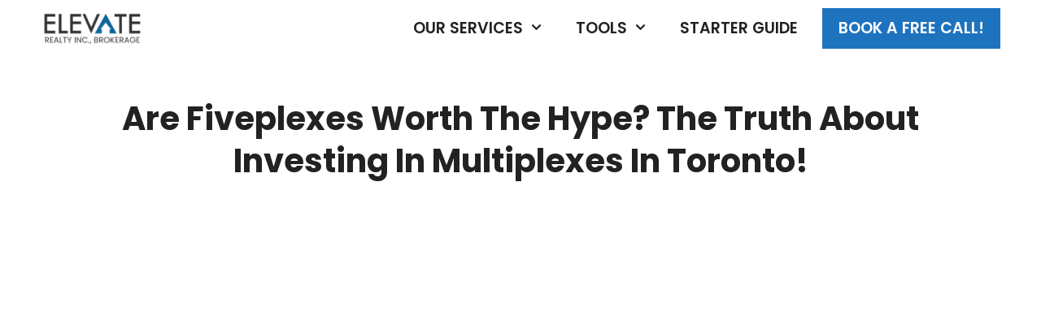

--- FILE ---
content_type: text/html; charset=UTF-8
request_url: https://www.elevatepartners.ca/resources/fiveplex-five-units-toronto/
body_size: 30483
content:
<!DOCTYPE html>
<html dir="ltr" lang="en-CA" prefix="og: https://ogp.me/ns#">
<head>
	<meta charset="UTF-8">
	<title>Are Fiveplexes Worth The Hype? The Truth About Investing In Multiplexes in Toronto! | Elevate Realty</title>

		<!-- All in One SEO 4.6.3 - aioseo.com -->
		<meta name="description" content="Real estate investors are flocking to fiveplexes in Toronto for better terms and cash flow. But is it a better investment?" />
		<meta name="robots" content="max-snippet:-1, max-image-preview:large, max-video-preview:-1" />
		<meta name="p:domain_verify" content="09290c17dac7a1ec777648f153d94ea5" />
		<link rel="canonical" href="https://www.elevatepartners.ca/resources/fiveplex-five-units-toronto/" />
		<meta name="generator" content="All in One SEO (AIOSEO) 4.6.3" />
		<meta property="og:locale" content="en_US" />
		<meta property="og:site_name" content="Elevate Realty" />
		<meta property="og:type" content="article" />
		<meta property="og:title" content="Are Fiveplexes Worth The Hype? The Truth About Investing In Multiplexes in Toronto! | Elevate Realty" />
		<meta property="og:description" content="Real estate investors are flocking to fiveplexes in Toronto for better terms and cash flow. But is it a better investment?" />
		<meta property="og:url" content="https://www.elevatepartners.ca/resources/fiveplex-five-units-toronto/" />
		<meta property="og:image" content="https://www.elevatepartners.ca/wp-content/uploads/2024/06/266-tri-vs-five.webp" />
		<meta property="og:image:secure_url" content="https://www.elevatepartners.ca/wp-content/uploads/2024/06/266-tri-vs-five.webp" />
		<meta property="og:image:width" content="1280" />
		<meta property="og:image:height" content="720" />
		<meta property="article:published_time" content="2024-07-19T17:18:44+00:00" />
		<meta property="article:modified_time" content="2024-07-19T19:25:58+00:00" />
		<meta property="article:publisher" content="https://www.facebook.com/elevaterealtyca/" />
		<meta name="twitter:card" content="summary" />
		<meta name="twitter:title" content="Are Fiveplexes Worth The Hype? The Truth About Investing In Multiplexes in Toronto! | Elevate Realty" />
		<meta name="twitter:description" content="Real estate investors are flocking to fiveplexes in Toronto for better terms and cash flow. But is it a better investment?" />
		<meta name="twitter:image" content="https://www.elevatepartners.ca/wp-content/uploads/2024/06/266-tri-vs-five.webp" />
		<script type="application/ld+json" class="aioseo-schema">
			{"@context":"https:\/\/schema.org","@graph":[{"@type":"Article","@id":"https:\/\/www.elevatepartners.ca\/resources\/fiveplex-five-units-toronto\/#article","name":"Are Fiveplexes Worth The Hype? The Truth About Investing In Multiplexes in Toronto! | Elevate Realty","headline":"Are Fiveplexes Worth The Hype? The Truth About Investing In Multiplexes in Toronto!","author":{"@id":"https:\/\/www.elevatepartners.ca\/author\/samanthachan\/#author"},"publisher":{"@id":"https:\/\/www.elevatepartners.ca\/#organization"},"image":{"@type":"ImageObject","url":"https:\/\/www.elevatepartners.ca\/wp-content\/uploads\/2024\/06\/266-tri-vs-five.webp","width":1280,"height":720},"datePublished":"2024-07-19T13:18:44-04:00","dateModified":"2024-07-19T15:25:58-04:00","inLanguage":"en-CA","mainEntityOfPage":{"@id":"https:\/\/www.elevatepartners.ca\/resources\/fiveplex-five-units-toronto\/#webpage"},"isPartOf":{"@id":"https:\/\/www.elevatepartners.ca\/resources\/fiveplex-five-units-toronto\/#webpage"},"articleSection":"Resources"},{"@type":"BreadcrumbList","@id":"https:\/\/www.elevatepartners.ca\/resources\/fiveplex-five-units-toronto\/#breadcrumblist","itemListElement":[{"@type":"ListItem","@id":"https:\/\/www.elevatepartners.ca\/#listItem","position":1,"name":"Home","item":"https:\/\/www.elevatepartners.ca\/","nextItem":"https:\/\/www.elevatepartners.ca\/category\/resources\/#listItem"},{"@type":"ListItem","@id":"https:\/\/www.elevatepartners.ca\/category\/resources\/#listItem","position":2,"name":"Resources","item":"https:\/\/www.elevatepartners.ca\/category\/resources\/","nextItem":"https:\/\/www.elevatepartners.ca\/resources\/fiveplex-five-units-toronto\/#listItem","previousItem":"https:\/\/www.elevatepartners.ca\/#listItem"},{"@type":"ListItem","@id":"https:\/\/www.elevatepartners.ca\/resources\/fiveplex-five-units-toronto\/#listItem","position":3,"name":"Are Fiveplexes Worth The Hype? The Truth About Investing In Multiplexes in Toronto!","previousItem":"https:\/\/www.elevatepartners.ca\/category\/resources\/#listItem"}]},{"@type":"Organization","@id":"https:\/\/www.elevatepartners.ca\/#organization","name":"Elevate Realty","url":"https:\/\/www.elevatepartners.ca\/","logo":{"@type":"ImageObject","url":"https:\/\/www.elevatepartners.ca\/wp-content\/uploads\/2019\/09\/elevate-logo-retina.png","@id":"https:\/\/www.elevatepartners.ca\/resources\/fiveplex-five-units-toronto\/#organizationLogo","width":400,"height":88,"caption":"Elevate logo retina"},"image":{"@id":"https:\/\/www.elevatepartners.ca\/resources\/fiveplex-five-units-toronto\/#organizationLogo"},"sameAs":["https:\/\/www.instagram.com\/elevate_realty\/","https:\/\/www.youtube.com\/channel\/UCo63NHrZaZ9tKCQ22kBdO8w","https:\/\/www.linkedin.com\/company\/elevate-realty\/"]},{"@type":"Person","@id":"https:\/\/www.elevatepartners.ca\/author\/samanthachan\/#author","url":"https:\/\/www.elevatepartners.ca\/author\/samanthachan\/","name":"Samantha Chan"},{"@type":"WebPage","@id":"https:\/\/www.elevatepartners.ca\/resources\/fiveplex-five-units-toronto\/#webpage","url":"https:\/\/www.elevatepartners.ca\/resources\/fiveplex-five-units-toronto\/","name":"Are Fiveplexes Worth The Hype? The Truth About Investing In Multiplexes in Toronto! | Elevate Realty","description":"Real estate investors are flocking to fiveplexes in Toronto for better terms and cash flow. But is it a better investment?","inLanguage":"en-CA","isPartOf":{"@id":"https:\/\/www.elevatepartners.ca\/#website"},"breadcrumb":{"@id":"https:\/\/www.elevatepartners.ca\/resources\/fiveplex-five-units-toronto\/#breadcrumblist"},"author":{"@id":"https:\/\/www.elevatepartners.ca\/author\/samanthachan\/#author"},"creator":{"@id":"https:\/\/www.elevatepartners.ca\/author\/samanthachan\/#author"},"image":{"@type":"ImageObject","url":"https:\/\/www.elevatepartners.ca\/wp-content\/uploads\/2024\/06\/266-tri-vs-five.webp","@id":"https:\/\/www.elevatepartners.ca\/resources\/fiveplex-five-units-toronto\/#mainImage","width":1280,"height":720},"primaryImageOfPage":{"@id":"https:\/\/www.elevatepartners.ca\/resources\/fiveplex-five-units-toronto\/#mainImage"},"datePublished":"2024-07-19T13:18:44-04:00","dateModified":"2024-07-19T15:25:58-04:00"},{"@type":"WebSite","@id":"https:\/\/www.elevatepartners.ca\/#website","url":"https:\/\/www.elevatepartners.ca\/","name":"Elevate Realty","description":"Real Estate Investing Toronto","inLanguage":"en-CA","publisher":{"@id":"https:\/\/www.elevatepartners.ca\/#organization"}}]}
		</script>
		<!-- All in One SEO -->


<!-- Google Tag Manager for WordPress by gtm4wp.com -->
<script data-cfasync="false" data-pagespeed-no-defer>
	var gtm4wp_datalayer_name = "dataLayer";
	var dataLayer = dataLayer || [];
</script>
<!-- End Google Tag Manager for WordPress by gtm4wp.com --><meta name="viewport" content="width=device-width, initial-scale=1"><link rel='dns-prefetch' href='//www.elevatepartners.ca' />
<link href='https://fonts.gstatic.com' crossorigin rel='preconnect' />
<link href='https://fonts.googleapis.com' crossorigin rel='preconnect' />
<link rel="alternate" type="application/rss+xml" title="Elevate Realty &raquo; Feed" href="https://www.elevatepartners.ca/feed/" />
<link rel="alternate" type="application/rss+xml" title="Elevate Realty &raquo; Comments Feed" href="https://www.elevatepartners.ca/comments/feed/" />
<script>
window._wpemojiSettings = {"baseUrl":"https:\/\/s.w.org\/images\/core\/emoji\/14.0.0\/72x72\/","ext":".png","svgUrl":"https:\/\/s.w.org\/images\/core\/emoji\/14.0.0\/svg\/","svgExt":".svg","source":{"concatemoji":"https:\/\/www.elevatepartners.ca\/wp-includes\/js\/wp-emoji-release.min.js?ver=6.3.7"}};
/*! This file is auto-generated */
!function(i,n){var o,s,e;function c(e){try{var t={supportTests:e,timestamp:(new Date).valueOf()};sessionStorage.setItem(o,JSON.stringify(t))}catch(e){}}function p(e,t,n){e.clearRect(0,0,e.canvas.width,e.canvas.height),e.fillText(t,0,0);var t=new Uint32Array(e.getImageData(0,0,e.canvas.width,e.canvas.height).data),r=(e.clearRect(0,0,e.canvas.width,e.canvas.height),e.fillText(n,0,0),new Uint32Array(e.getImageData(0,0,e.canvas.width,e.canvas.height).data));return t.every(function(e,t){return e===r[t]})}function u(e,t,n){switch(t){case"flag":return n(e,"\ud83c\udff3\ufe0f\u200d\u26a7\ufe0f","\ud83c\udff3\ufe0f\u200b\u26a7\ufe0f")?!1:!n(e,"\ud83c\uddfa\ud83c\uddf3","\ud83c\uddfa\u200b\ud83c\uddf3")&&!n(e,"\ud83c\udff4\udb40\udc67\udb40\udc62\udb40\udc65\udb40\udc6e\udb40\udc67\udb40\udc7f","\ud83c\udff4\u200b\udb40\udc67\u200b\udb40\udc62\u200b\udb40\udc65\u200b\udb40\udc6e\u200b\udb40\udc67\u200b\udb40\udc7f");case"emoji":return!n(e,"\ud83e\udef1\ud83c\udffb\u200d\ud83e\udef2\ud83c\udfff","\ud83e\udef1\ud83c\udffb\u200b\ud83e\udef2\ud83c\udfff")}return!1}function f(e,t,n){var r="undefined"!=typeof WorkerGlobalScope&&self instanceof WorkerGlobalScope?new OffscreenCanvas(300,150):i.createElement("canvas"),a=r.getContext("2d",{willReadFrequently:!0}),o=(a.textBaseline="top",a.font="600 32px Arial",{});return e.forEach(function(e){o[e]=t(a,e,n)}),o}function t(e){var t=i.createElement("script");t.src=e,t.defer=!0,i.head.appendChild(t)}"undefined"!=typeof Promise&&(o="wpEmojiSettingsSupports",s=["flag","emoji"],n.supports={everything:!0,everythingExceptFlag:!0},e=new Promise(function(e){i.addEventListener("DOMContentLoaded",e,{once:!0})}),new Promise(function(t){var n=function(){try{var e=JSON.parse(sessionStorage.getItem(o));if("object"==typeof e&&"number"==typeof e.timestamp&&(new Date).valueOf()<e.timestamp+604800&&"object"==typeof e.supportTests)return e.supportTests}catch(e){}return null}();if(!n){if("undefined"!=typeof Worker&&"undefined"!=typeof OffscreenCanvas&&"undefined"!=typeof URL&&URL.createObjectURL&&"undefined"!=typeof Blob)try{var e="postMessage("+f.toString()+"("+[JSON.stringify(s),u.toString(),p.toString()].join(",")+"));",r=new Blob([e],{type:"text/javascript"}),a=new Worker(URL.createObjectURL(r),{name:"wpTestEmojiSupports"});return void(a.onmessage=function(e){c(n=e.data),a.terminate(),t(n)})}catch(e){}c(n=f(s,u,p))}t(n)}).then(function(e){for(var t in e)n.supports[t]=e[t],n.supports.everything=n.supports.everything&&n.supports[t],"flag"!==t&&(n.supports.everythingExceptFlag=n.supports.everythingExceptFlag&&n.supports[t]);n.supports.everythingExceptFlag=n.supports.everythingExceptFlag&&!n.supports.flag,n.DOMReady=!1,n.readyCallback=function(){n.DOMReady=!0}}).then(function(){return e}).then(function(){var e;n.supports.everything||(n.readyCallback(),(e=n.source||{}).concatemoji?t(e.concatemoji):e.wpemoji&&e.twemoji&&(t(e.twemoji),t(e.wpemoji)))}))}((window,document),window._wpemojiSettings);
</script>
<style>
img.wp-smiley,
img.emoji {
	display: inline !important;
	border: none !important;
	box-shadow: none !important;
	height: 1em !important;
	width: 1em !important;
	margin: 0 0.07em !important;
	vertical-align: -0.1em !important;
	background: none !important;
	padding: 0 !important;
}
</style>
	<link rel='stylesheet' id='structured-content-frontend-css' href='https://www.elevatepartners.ca/wp-content/plugins/structured-content/dist/blocks.style.build.css?ver=1.6.2' media='all' />
<link rel='stylesheet' id='generate-fonts-css' href='//fonts.googleapis.com/css?family=Poppins:300,regular,500,600,700' media='all' />
<style id='classic-theme-styles-inline-css'>
/*! This file is auto-generated */
.wp-block-button__link{color:#fff;background-color:#32373c;border-radius:9999px;box-shadow:none;text-decoration:none;padding:calc(.667em + 2px) calc(1.333em + 2px);font-size:1.125em}.wp-block-file__button{background:#32373c;color:#fff;text-decoration:none}
</style>
<style id='global-styles-inline-css'>
body{--wp--preset--color--black: #000000;--wp--preset--color--cyan-bluish-gray: #abb8c3;--wp--preset--color--white: #ffffff;--wp--preset--color--pale-pink: #f78da7;--wp--preset--color--vivid-red: #cf2e2e;--wp--preset--color--luminous-vivid-orange: #ff6900;--wp--preset--color--luminous-vivid-amber: #fcb900;--wp--preset--color--light-green-cyan: #7bdcb5;--wp--preset--color--vivid-green-cyan: #00d084;--wp--preset--color--pale-cyan-blue: #8ed1fc;--wp--preset--color--vivid-cyan-blue: #0693e3;--wp--preset--color--vivid-purple: #9b51e0;--wp--preset--color--contrast: var(--contrast);--wp--preset--color--contrast-2: var(--contrast-2);--wp--preset--color--contrast-3: var(--contrast-3);--wp--preset--color--base: var(--base);--wp--preset--color--base-2: var(--base-2);--wp--preset--color--base-3: var(--base-3);--wp--preset--color--accent: var(--accent);--wp--preset--gradient--vivid-cyan-blue-to-vivid-purple: linear-gradient(135deg,rgba(6,147,227,1) 0%,rgb(155,81,224) 100%);--wp--preset--gradient--light-green-cyan-to-vivid-green-cyan: linear-gradient(135deg,rgb(122,220,180) 0%,rgb(0,208,130) 100%);--wp--preset--gradient--luminous-vivid-amber-to-luminous-vivid-orange: linear-gradient(135deg,rgba(252,185,0,1) 0%,rgba(255,105,0,1) 100%);--wp--preset--gradient--luminous-vivid-orange-to-vivid-red: linear-gradient(135deg,rgba(255,105,0,1) 0%,rgb(207,46,46) 100%);--wp--preset--gradient--very-light-gray-to-cyan-bluish-gray: linear-gradient(135deg,rgb(238,238,238) 0%,rgb(169,184,195) 100%);--wp--preset--gradient--cool-to-warm-spectrum: linear-gradient(135deg,rgb(74,234,220) 0%,rgb(151,120,209) 20%,rgb(207,42,186) 40%,rgb(238,44,130) 60%,rgb(251,105,98) 80%,rgb(254,248,76) 100%);--wp--preset--gradient--blush-light-purple: linear-gradient(135deg,rgb(255,206,236) 0%,rgb(152,150,240) 100%);--wp--preset--gradient--blush-bordeaux: linear-gradient(135deg,rgb(254,205,165) 0%,rgb(254,45,45) 50%,rgb(107,0,62) 100%);--wp--preset--gradient--luminous-dusk: linear-gradient(135deg,rgb(255,203,112) 0%,rgb(199,81,192) 50%,rgb(65,88,208) 100%);--wp--preset--gradient--pale-ocean: linear-gradient(135deg,rgb(255,245,203) 0%,rgb(182,227,212) 50%,rgb(51,167,181) 100%);--wp--preset--gradient--electric-grass: linear-gradient(135deg,rgb(202,248,128) 0%,rgb(113,206,126) 100%);--wp--preset--gradient--midnight: linear-gradient(135deg,rgb(2,3,129) 0%,rgb(40,116,252) 100%);--wp--preset--font-size--small: 13px;--wp--preset--font-size--medium: 20px;--wp--preset--font-size--large: 36px;--wp--preset--font-size--x-large: 42px;--wp--preset--spacing--20: 0.44rem;--wp--preset--spacing--30: 0.67rem;--wp--preset--spacing--40: 1rem;--wp--preset--spacing--50: 1.5rem;--wp--preset--spacing--60: 2.25rem;--wp--preset--spacing--70: 3.38rem;--wp--preset--spacing--80: 5.06rem;--wp--preset--shadow--natural: 6px 6px 9px rgba(0, 0, 0, 0.2);--wp--preset--shadow--deep: 12px 12px 50px rgba(0, 0, 0, 0.4);--wp--preset--shadow--sharp: 6px 6px 0px rgba(0, 0, 0, 0.2);--wp--preset--shadow--outlined: 6px 6px 0px -3px rgba(255, 255, 255, 1), 6px 6px rgba(0, 0, 0, 1);--wp--preset--shadow--crisp: 6px 6px 0px rgba(0, 0, 0, 1);}:where(.is-layout-flex){gap: 0.5em;}:where(.is-layout-grid){gap: 0.5em;}body .is-layout-flow > .alignleft{float: left;margin-inline-start: 0;margin-inline-end: 2em;}body .is-layout-flow > .alignright{float: right;margin-inline-start: 2em;margin-inline-end: 0;}body .is-layout-flow > .aligncenter{margin-left: auto !important;margin-right: auto !important;}body .is-layout-constrained > .alignleft{float: left;margin-inline-start: 0;margin-inline-end: 2em;}body .is-layout-constrained > .alignright{float: right;margin-inline-start: 2em;margin-inline-end: 0;}body .is-layout-constrained > .aligncenter{margin-left: auto !important;margin-right: auto !important;}body .is-layout-constrained > :where(:not(.alignleft):not(.alignright):not(.alignfull)){max-width: var(--wp--style--global--content-size);margin-left: auto !important;margin-right: auto !important;}body .is-layout-constrained > .alignwide{max-width: var(--wp--style--global--wide-size);}body .is-layout-flex{display: flex;}body .is-layout-flex{flex-wrap: wrap;align-items: center;}body .is-layout-flex > *{margin: 0;}body .is-layout-grid{display: grid;}body .is-layout-grid > *{margin: 0;}:where(.wp-block-columns.is-layout-flex){gap: 2em;}:where(.wp-block-columns.is-layout-grid){gap: 2em;}:where(.wp-block-post-template.is-layout-flex){gap: 1.25em;}:where(.wp-block-post-template.is-layout-grid){gap: 1.25em;}.has-black-color{color: var(--wp--preset--color--black) !important;}.has-cyan-bluish-gray-color{color: var(--wp--preset--color--cyan-bluish-gray) !important;}.has-white-color{color: var(--wp--preset--color--white) !important;}.has-pale-pink-color{color: var(--wp--preset--color--pale-pink) !important;}.has-vivid-red-color{color: var(--wp--preset--color--vivid-red) !important;}.has-luminous-vivid-orange-color{color: var(--wp--preset--color--luminous-vivid-orange) !important;}.has-luminous-vivid-amber-color{color: var(--wp--preset--color--luminous-vivid-amber) !important;}.has-light-green-cyan-color{color: var(--wp--preset--color--light-green-cyan) !important;}.has-vivid-green-cyan-color{color: var(--wp--preset--color--vivid-green-cyan) !important;}.has-pale-cyan-blue-color{color: var(--wp--preset--color--pale-cyan-blue) !important;}.has-vivid-cyan-blue-color{color: var(--wp--preset--color--vivid-cyan-blue) !important;}.has-vivid-purple-color{color: var(--wp--preset--color--vivid-purple) !important;}.has-black-background-color{background-color: var(--wp--preset--color--black) !important;}.has-cyan-bluish-gray-background-color{background-color: var(--wp--preset--color--cyan-bluish-gray) !important;}.has-white-background-color{background-color: var(--wp--preset--color--white) !important;}.has-pale-pink-background-color{background-color: var(--wp--preset--color--pale-pink) !important;}.has-vivid-red-background-color{background-color: var(--wp--preset--color--vivid-red) !important;}.has-luminous-vivid-orange-background-color{background-color: var(--wp--preset--color--luminous-vivid-orange) !important;}.has-luminous-vivid-amber-background-color{background-color: var(--wp--preset--color--luminous-vivid-amber) !important;}.has-light-green-cyan-background-color{background-color: var(--wp--preset--color--light-green-cyan) !important;}.has-vivid-green-cyan-background-color{background-color: var(--wp--preset--color--vivid-green-cyan) !important;}.has-pale-cyan-blue-background-color{background-color: var(--wp--preset--color--pale-cyan-blue) !important;}.has-vivid-cyan-blue-background-color{background-color: var(--wp--preset--color--vivid-cyan-blue) !important;}.has-vivid-purple-background-color{background-color: var(--wp--preset--color--vivid-purple) !important;}.has-black-border-color{border-color: var(--wp--preset--color--black) !important;}.has-cyan-bluish-gray-border-color{border-color: var(--wp--preset--color--cyan-bluish-gray) !important;}.has-white-border-color{border-color: var(--wp--preset--color--white) !important;}.has-pale-pink-border-color{border-color: var(--wp--preset--color--pale-pink) !important;}.has-vivid-red-border-color{border-color: var(--wp--preset--color--vivid-red) !important;}.has-luminous-vivid-orange-border-color{border-color: var(--wp--preset--color--luminous-vivid-orange) !important;}.has-luminous-vivid-amber-border-color{border-color: var(--wp--preset--color--luminous-vivid-amber) !important;}.has-light-green-cyan-border-color{border-color: var(--wp--preset--color--light-green-cyan) !important;}.has-vivid-green-cyan-border-color{border-color: var(--wp--preset--color--vivid-green-cyan) !important;}.has-pale-cyan-blue-border-color{border-color: var(--wp--preset--color--pale-cyan-blue) !important;}.has-vivid-cyan-blue-border-color{border-color: var(--wp--preset--color--vivid-cyan-blue) !important;}.has-vivid-purple-border-color{border-color: var(--wp--preset--color--vivid-purple) !important;}.has-vivid-cyan-blue-to-vivid-purple-gradient-background{background: var(--wp--preset--gradient--vivid-cyan-blue-to-vivid-purple) !important;}.has-light-green-cyan-to-vivid-green-cyan-gradient-background{background: var(--wp--preset--gradient--light-green-cyan-to-vivid-green-cyan) !important;}.has-luminous-vivid-amber-to-luminous-vivid-orange-gradient-background{background: var(--wp--preset--gradient--luminous-vivid-amber-to-luminous-vivid-orange) !important;}.has-luminous-vivid-orange-to-vivid-red-gradient-background{background: var(--wp--preset--gradient--luminous-vivid-orange-to-vivid-red) !important;}.has-very-light-gray-to-cyan-bluish-gray-gradient-background{background: var(--wp--preset--gradient--very-light-gray-to-cyan-bluish-gray) !important;}.has-cool-to-warm-spectrum-gradient-background{background: var(--wp--preset--gradient--cool-to-warm-spectrum) !important;}.has-blush-light-purple-gradient-background{background: var(--wp--preset--gradient--blush-light-purple) !important;}.has-blush-bordeaux-gradient-background{background: var(--wp--preset--gradient--blush-bordeaux) !important;}.has-luminous-dusk-gradient-background{background: var(--wp--preset--gradient--luminous-dusk) !important;}.has-pale-ocean-gradient-background{background: var(--wp--preset--gradient--pale-ocean) !important;}.has-electric-grass-gradient-background{background: var(--wp--preset--gradient--electric-grass) !important;}.has-midnight-gradient-background{background: var(--wp--preset--gradient--midnight) !important;}.has-small-font-size{font-size: var(--wp--preset--font-size--small) !important;}.has-medium-font-size{font-size: var(--wp--preset--font-size--medium) !important;}.has-large-font-size{font-size: var(--wp--preset--font-size--large) !important;}.has-x-large-font-size{font-size: var(--wp--preset--font-size--x-large) !important;}
.wp-block-navigation a:where(:not(.wp-element-button)){color: inherit;}
:where(.wp-block-post-template.is-layout-flex){gap: 1.25em;}:where(.wp-block-post-template.is-layout-grid){gap: 1.25em;}
:where(.wp-block-columns.is-layout-flex){gap: 2em;}:where(.wp-block-columns.is-layout-grid){gap: 2em;}
.wp-block-pullquote{font-size: 1.5em;line-height: 1.6;}
</style>
<link rel='stylesheet' id='sow-social-media-buttons-flat-60b744cd8fbf-css' href='https://www.elevatepartners.ca/wp-content/uploads/siteorigin-widgets/sow-social-media-buttons-flat-60b744cd8fbf.css?ver=6.3.7' media='all' />
<link rel='stylesheet' id='table-addons-for-elementor-css' href='https://www.elevatepartners.ca/wp-content/plugins/table-addons-for-elementor/public/css/table-addons-for-elementor-public.css?ver=2.1.2' media='all' />
<link rel='stylesheet' id='wp-show-posts-css' href='https://www.elevatepartners.ca/wp-content/plugins/wp-show-posts/css/wp-show-posts-min.css?ver=1.1.6' media='all' />
<link rel='stylesheet' id='generate-style-css' href='https://www.elevatepartners.ca/wp-content/themes/generatepress/assets/css/all.min.css?ver=3.2.4' media='all' />
<style id='generate-style-inline-css'>
.entry-header .entry-meta {display:none;}.post-navigation {display:none;}.single footer.entry-meta {display:none;}
body{background-color:#ffffff;color:#222222;}a{color:#1e73be;}a:visited{color:#3f3f3f;}a:hover, a:focus, a:active{color:#3498db;}body .grid-container{max-width:1200px;}.wp-block-group__inner-container{max-width:1200px;margin-left:auto;margin-right:auto;}@media (max-width: 500px) and (min-width: 769px){.inside-header{display:flex;flex-direction:column;align-items:center;}.site-logo, .site-branding{margin-bottom:1.5em;}#site-navigation{margin:0 auto;}.header-widget{margin-top:1.5em;}}:root{--contrast:#222222;--contrast-2:#575760;--contrast-3:#b2b2be;--base:#f0f0f0;--base-2:#f7f8f9;--base-3:#ffffff;--accent:#1e73be;}.has-contrast-color{color:var(--contrast);}.has-contrast-background-color{background-color:var(--contrast);}.has-contrast-2-color{color:var(--contrast-2);}.has-contrast-2-background-color{background-color:var(--contrast-2);}.has-contrast-3-color{color:var(--contrast-3);}.has-contrast-3-background-color{background-color:var(--contrast-3);}.has-base-color{color:var(--base);}.has-base-background-color{background-color:var(--base);}.has-base-2-color{color:var(--base-2);}.has-base-2-background-color{background-color:var(--base-2);}.has-base-3-color{color:var(--base-3);}.has-base-3-background-color{background-color:var(--base-3);}.has-accent-color{color:var(--accent);}.has-accent-background-color{background-color:var(--accent);}body, button, input, select, textarea{font-family:"Poppins", sans-serif;font-size:15px;}body{line-height:2;}p{margin-bottom:2em;}.entry-content > [class*="wp-block-"]:not(:last-child){margin-bottom:2em;}.main-navigation a, .menu-toggle{font-weight:600;text-transform:uppercase;font-size:19px;}.main-navigation .main-nav ul ul li a{font-size:16px;}.widget-title{font-size:14px;}.sidebar .widget, .footer-widgets .widget{font-size:14px;}button:not(.menu-toggle),html input[type="button"],input[type="reset"],input[type="submit"],.button,.wp-block-button .wp-block-button__link{font-weight:600;font-size:18px;}h1{font-weight:bold;text-transform:capitalize;font-size:40px;line-height:1.3em;}h2{font-weight:bold;text-transform:capitalize;font-size:20px;line-height:1.3em;}h3{text-transform:capitalize;font-size:16px;line-height:1.3em;}h4{font-weight:bold;text-transform:capitalize;font-size:15px;line-height:1.2em;}h5{text-transform:capitalize;font-size:18px;line-height:1.2em;}h6{text-transform:capitalize;}.site-info{font-size:14px;}@media (max-width:768px){.main-title{font-size:20px;}h1{font-size:30px;}h2{font-size:16px;}}.top-bar{background-color:#636363;color:#ffffff;}.top-bar a{color:#ffffff;}.top-bar a:hover{color:#303030;}.site-header{background-color:#ffffff;color:#3a3a3a;}.site-header a{color:#3a3a3a;}.main-title a,.main-title a:hover{color:#222222;}.site-description{color:#757575;}.mobile-menu-control-wrapper .menu-toggle,.mobile-menu-control-wrapper .menu-toggle:hover,.mobile-menu-control-wrapper .menu-toggle:focus,.has-inline-mobile-toggle #site-navigation.toggled{background-color:rgba(0, 0, 0, 0.02);}.main-navigation,.main-navigation ul ul{background-color:#ffffff;}.main-navigation .main-nav ul li a, .main-navigation .menu-toggle, .main-navigation .menu-bar-items{color:#222222;}.main-navigation .main-nav ul li:not([class*="current-menu-"]):hover > a, .main-navigation .main-nav ul li:not([class*="current-menu-"]):focus > a, .main-navigation .main-nav ul li.sfHover:not([class*="current-menu-"]) > a, .main-navigation .menu-bar-item:hover > a, .main-navigation .menu-bar-item.sfHover > a{color:#1e73be;background-color:#ffffff;}button.menu-toggle:hover,button.menu-toggle:focus,.main-navigation .mobile-bar-items a,.main-navigation .mobile-bar-items a:hover,.main-navigation .mobile-bar-items a:focus{color:#222222;}.main-navigation .main-nav ul li[class*="current-menu-"] > a{color:#3f3f3f;background-color:#ffffff;}.navigation-search input[type="search"],.navigation-search input[type="search"]:active, .navigation-search input[type="search"]:focus, .main-navigation .main-nav ul li.search-item.active > a, .main-navigation .menu-bar-items .search-item.active > a{color:#1e73be;background-color:#ffffff;}.main-navigation ul ul{background-color:#ffffff;}.main-navigation .main-nav ul ul li a{color:#222222;}.main-navigation .main-nav ul ul li:not([class*="current-menu-"]):hover > a,.main-navigation .main-nav ul ul li:not([class*="current-menu-"]):focus > a, .main-navigation .main-nav ul ul li.sfHover:not([class*="current-menu-"]) > a{color:#1e73be;background-color:#ffffff;}.main-navigation .main-nav ul ul li[class*="current-menu-"] > a{color:#3f3f3f;background-color:#ffffff;}.separate-containers .inside-article, .separate-containers .comments-area, .separate-containers .page-header, .one-container .container, .separate-containers .paging-navigation, .inside-page-header{color:#222222;background-color:#ffffff;}.inside-article a,.paging-navigation a,.comments-area a,.page-header a{color:#1e73be;}.inside-article a:hover,.paging-navigation a:hover,.comments-area a:hover,.page-header a:hover{color:#3498db;}.entry-header h1,.page-header h1{color:#222222;}.entry-title a{color:#222222;}.entry-title a:hover{color:#3498db;}.entry-meta{color:#595959;}.entry-meta a{color:#1e73be;}.entry-meta a:hover{color:#3498db;}h1{color:#222222;}h2{color:#222222;}h3{color:#222222;}h4{color:#222222;}h5{color:#222222;}.sidebar .widget{color:#222222;background-color:#ffffff;}.sidebar .widget a{color:#1e73be;}.sidebar .widget a:hover{color:#3498db;}.sidebar .widget .widget-title{color:#222222;}.footer-widgets{color:#ffffff;background-color:var(--contrast);}.footer-widgets a{color:#ffffff;}.footer-widgets a:hover{color:#3498db;}.footer-widgets .widget-title{color:#ffffff;}.site-info{color:#ffffff;background-color:var(--contrast);}.site-info a{color:#ffffff;}.site-info a:hover{color:#3498db;}.footer-bar .widget_nav_menu .current-menu-item a{color:#3498db;}input[type="text"],input[type="email"],input[type="url"],input[type="password"],input[type="search"],input[type="tel"],input[type="number"],textarea,select{color:#666666;background-color:#fafafa;border-color:#cccccc;}input[type="text"]:focus,input[type="email"]:focus,input[type="url"]:focus,input[type="password"]:focus,input[type="search"]:focus,input[type="tel"]:focus,input[type="number"]:focus,textarea:focus,select:focus{color:#666666;background-color:#ffffff;border-color:#bfbfbf;}button,html input[type="button"],input[type="reset"],input[type="submit"],a.button,a.wp-block-button__link:not(.has-background){color:#ffffff;background-color:#1e73be;}button:hover,html input[type="button"]:hover,input[type="reset"]:hover,input[type="submit"]:hover,a.button:hover,button:focus,html input[type="button"]:focus,input[type="reset"]:focus,input[type="submit"]:focus,a.button:focus,a.wp-block-button__link:not(.has-background):active,a.wp-block-button__link:not(.has-background):focus,a.wp-block-button__link:not(.has-background):hover{color:#ffffff;background-color:#3498db;}a.generate-back-to-top{background-color:rgba( 0,0,0,0.4 );color:#ffffff;}a.generate-back-to-top:hover,a.generate-back-to-top:focus{background-color:rgba( 0,0,0,0.6 );color:#ffffff;}@media (max-width: 768px){.main-navigation .menu-bar-item:hover > a, .main-navigation .menu-bar-item.sfHover > a{background:none;color:#222222;}}.inside-top-bar{padding:10px;}.inside-header{padding:15px 10px 10px 10px;}.separate-containers .inside-article, .separate-containers .comments-area, .separate-containers .page-header, .separate-containers .paging-navigation, .one-container .site-content, .inside-page-header{padding:50px 0px 0px 0px;}.site-main .wp-block-group__inner-container{padding:50px 0px 0px 0px;}.entry-content .alignwide, body:not(.no-sidebar) .entry-content .alignfull{margin-left:-0px;width:calc(100% + 0px);max-width:calc(100% + 0px);}.one-container.right-sidebar .site-main,.one-container.both-right .site-main{margin-right:0px;}.one-container.left-sidebar .site-main,.one-container.both-left .site-main{margin-left:0px;}.one-container.both-sidebars .site-main{margin:0px;}.rtl .menu-item-has-children .dropdown-menu-toggle{padding-left:20px;}.rtl .main-navigation .main-nav ul li.menu-item-has-children > a{padding-right:20px;}.widget-area .widget{padding:20px;}.site-info{padding:20px;}@media (max-width:768px){.separate-containers .inside-article, .separate-containers .comments-area, .separate-containers .page-header, .separate-containers .paging-navigation, .one-container .site-content, .inside-page-header{padding:20px 0px 0px 0px;}.site-main .wp-block-group__inner-container{padding:20px 0px 0px 0px;}.site-info{padding-right:10px;padding-left:10px;}.entry-content .alignwide, body:not(.no-sidebar) .entry-content .alignfull{margin-left:-0px;width:calc(100% + 0px);max-width:calc(100% + 0px);}}/* End cached CSS */@media (max-width: 768px){.main-navigation .menu-toggle,.main-navigation .mobile-bar-items,.sidebar-nav-mobile:not(#sticky-placeholder){display:block;}.main-navigation ul,.gen-sidebar-nav{display:none;}[class*="nav-float-"] .site-header .inside-header > *{float:none;clear:both;}}
.main-navigation .slideout-toggle a:before,.slide-opened .slideout-overlay .slideout-exit:before{font-family:GeneratePress;}.slideout-navigation .dropdown-menu-toggle:before{content:"\f107" !important;}.slideout-navigation .sfHover > a .dropdown-menu-toggle:before{content:"\f106" !important;}
#content {max-width: 1000px;margin-left: auto;margin-right: auto;}
.navigation-branding .main-title{font-weight:bold;text-transform:none;font-size:25px;}@media (max-width: 768px){.navigation-branding .main-title{font-size:20px;}}
.main-navigation .main-nav ul li a,.menu-toggle,.main-navigation .mobile-bar-items a{transition: line-height 300ms ease}.main-navigation.toggled .main-nav > ul{background-color: #ffffff}
</style>
<link rel='stylesheet' id='generate-font-icons-css' href='https://www.elevatepartners.ca/wp-content/themes/generatepress/assets/css/components/font-icons.min.css?ver=3.2.4' media='all' />
<link rel='stylesheet' id='elementor-icons-css' href='https://www.elevatepartners.ca/wp-content/plugins/elementor/assets/lib/eicons/css/elementor-icons.min.css?ver=5.29.0' media='all' />
<link rel='stylesheet' id='elementor-frontend-css' href='https://www.elevatepartners.ca/wp-content/plugins/elementor/assets/css/frontend.min.css?ver=3.21.8' media='all' />
<link rel='stylesheet' id='swiper-css' href='https://www.elevatepartners.ca/wp-content/plugins/elementor/assets/lib/swiper/v8/css/swiper.min.css?ver=8.4.5' media='all' />
<link rel='stylesheet' id='elementor-post-4280-css' href='https://www.elevatepartners.ca/wp-content/uploads/elementor/css/post-4280.css?ver=1745958101' media='all' />
<link rel='stylesheet' id='elementor-post-19460-css' href='https://www.elevatepartners.ca/wp-content/uploads/elementor/css/post-19460.css?ver=1745971199' media='all' />
<link rel='stylesheet' id='dashicons-css' href='https://www.elevatepartners.ca/wp-includes/css/dashicons.min.css?ver=6.3.7' media='all' />
<link rel='stylesheet' id='nf-display-css' href='https://www.elevatepartners.ca/wp-content/plugins/ninja-forms/assets/css/display-opinions-light.css?ver=6.3.7' media='all' />
<link rel='stylesheet' id='nf-font-awesome-css' href='https://www.elevatepartners.ca/wp-content/plugins/ninja-forms/assets/css/font-awesome.min.css?ver=6.3.7' media='all' />
<link rel='stylesheet' id='popup-maker-site-css' href='//www.elevatepartners.ca/wp-content/uploads/pum/pum-site-styles.css?generated=1765909469&#038;ver=1.19.0' media='all' />
<link rel='stylesheet' id='generate-blog-css' href='https://www.elevatepartners.ca/wp-content/plugins/gp-premium/blog/functions/css/style-min.css?ver=1.8.3' media='all' />
<link rel='stylesheet' id='generate-sticky-css' href='https://www.elevatepartners.ca/wp-content/plugins/gp-premium/menu-plus/functions/css/sticky.min.css?ver=1.8.3' media='all' />
<link rel='stylesheet' id='generate-navigation-branding-css' href='https://www.elevatepartners.ca/wp-content/plugins/gp-premium/menu-plus/functions/css/navigation-branding.min.css?ver=1.8.3' media='all' />
<style id='generate-navigation-branding-inline-css'>
@media (max-width: 768px){.site-header, #site-navigation, #sticky-navigation{display:none !important;opacity:0.0;}#mobile-header{display:block !important;width:100% !important;}#mobile-header .main-nav > ul{display:none;}#mobile-header.toggled .main-nav > ul, #mobile-header .menu-toggle, #mobile-header .mobile-bar-items{display:block;}#mobile-header .main-nav{-ms-flex:0 0 100%;flex:0 0 100%;-webkit-box-ordinal-group:5;-ms-flex-order:4;order:4;}}.main-navigation .sticky-navigation-logo, .main-navigation.navigation-stick .site-logo:not(.mobile-header-logo){display:none;}.main-navigation.navigation-stick .sticky-navigation-logo{display:block;}.navigation-branding img, .site-logo.mobile-header-logo img{height:60px;width:auto;}.navigation-branding .main-title{line-height:60px;}@media (max-width: 1210px){#site-navigation .navigation-branding, #sticky-navigation .navigation-branding{margin-left:10px;}}@media (max-width: 768px){.main-navigation:not(.slideout-navigation) .main-nav{-ms-flex:0 0 100%;flex:0 0 100%;}.main-navigation:not(.slideout-navigation) .inside-navigation{-ms-flex-wrap:wrap;flex-wrap:wrap;display:-webkit-box;display:-ms-flexbox;display:flex;}.nav-aligned-center .navigation-branding, .nav-aligned-left .navigation-branding{margin-right:auto;}.nav-aligned-center  .main-navigation.has-branding:not(.slideout-navigation) .inside-navigation .main-nav,.nav-aligned-center  .main-navigation.has-sticky-branding.navigation-stick .inside-navigation .main-nav,.nav-aligned-left  .main-navigation.has-branding:not(.slideout-navigation) .inside-navigation .main-nav,.nav-aligned-left  .main-navigation.has-sticky-branding.navigation-stick .inside-navigation .main-nav{margin-right:0px;}}
</style>
<link rel='stylesheet' id='google-fonts-1-css' href='https://fonts.googleapis.com/css?family=Roboto%3A100%2C100italic%2C200%2C200italic%2C300%2C300italic%2C400%2C400italic%2C500%2C500italic%2C600%2C600italic%2C700%2C700italic%2C800%2C800italic%2C900%2C900italic%7CRoboto+Slab%3A100%2C100italic%2C200%2C200italic%2C300%2C300italic%2C400%2C400italic%2C500%2C500italic%2C600%2C600italic%2C700%2C700italic%2C800%2C800italic%2C900%2C900italic&#038;display=auto&#038;ver=6.3.7' media='all' />
<link rel="preconnect" href="https://fonts.gstatic.com/" crossorigin><script src='https://www.elevatepartners.ca/wp-includes/js/jquery/jquery.min.js?ver=3.7.0' id='jquery-core-js'></script>
<script src='https://www.elevatepartners.ca/wp-includes/js/jquery/jquery-migrate.min.js?ver=3.4.1' id='jquery-migrate-js'></script>
<script src='https://www.elevatepartners.ca/wp-content/plugins/handl-utm-grabber/js/js.cookie.js?ver=6.3.7' id='js.cookie-js'></script>
<script id='handl-utm-grabber-js-extra'>
var handl_utm = [];
</script>
<script src='https://www.elevatepartners.ca/wp-content/plugins/handl-utm-grabber/js/handl-utm-grabber.js?ver=6.3.7' id='handl-utm-grabber-js'></script>
<script src='https://www.elevatepartners.ca/wp-includes/js/underscore.min.js?ver=1.13.4' id='underscore-js'></script>
<script src='https://www.elevatepartners.ca/wp-includes/js/backbone.min.js?ver=1.4.1' id='backbone-js'></script>
<script src='https://www.elevatepartners.ca/wp-content/plugins/ninja-forms/assets/js/min/front-end-deps.js?ver=3.8.25.1' id='nf-front-end-deps-js'></script>
<script id='nf-front-end-js-extra'>
var nfi18n = {"ninjaForms":"Ninja Forms","changeEmailErrorMsg":"Please enter a valid email address!","changeDateErrorMsg":"Please enter a valid date!","confirmFieldErrorMsg":"These fields must match!","fieldNumberNumMinError":"Number Min Error","fieldNumberNumMaxError":"Number Max Error","fieldNumberIncrementBy":"Please increment by ","fieldTextareaRTEInsertLink":"Insert Link","fieldTextareaRTEInsertMedia":"Insert Media","fieldTextareaRTESelectAFile":"Select a file","formErrorsCorrectErrors":"Please correct errors before submitting this form.","formHoneypot":"If you are a human seeing this field, please leave it empty.","validateRequiredField":"This is a required field.","honeypotHoneypotError":"Honeypot Error","fileUploadOldCodeFileUploadInProgress":"File Upload in Progress.","fileUploadOldCodeFileUpload":"FILE UPLOAD","currencySymbol":"$","fieldsMarkedRequired":"Fields marked with an <span class=\"ninja-forms-req-symbol\">*<\/span> are required","thousands_sep":",","decimal_point":".","siteLocale":"en_CA","dateFormat":"m\/d\/Y","startOfWeek":"1","of":"of","previousMonth":"Previous Month","nextMonth":"Next Month","months":["January","February","March","April","May","June","July","August","September","October","November","December"],"monthsShort":["Jan","Feb","Mar","Apr","May","Jun","Jul","Aug","Sep","Oct","Nov","Dec"],"weekdays":["Sunday","Monday","Tuesday","Wednesday","Thursday","Friday","Saturday"],"weekdaysShort":["Sun","Mon","Tue","Wed","Thu","Fri","Sat"],"weekdaysMin":["Su","Mo","Tu","We","Th","Fr","Sa"],"recaptchaConsentMissing":"reCaptcha validation couldn't load.","recaptchaMissingCookie":"reCaptcha v3 validation couldn't load the cookie needed to submit the form.","recaptchaConsentEvent":"Accept reCaptcha cookies before sending the form."};
var nfFrontEnd = {"adminAjax":"https:\/\/www.elevatepartners.ca\/wp-admin\/admin-ajax.php","ajaxNonce":"8cf5f8c070","requireBaseUrl":"https:\/\/www.elevatepartners.ca\/wp-content\/plugins\/ninja-forms\/assets\/js\/","use_merge_tags":{"user":{"address":"address","textbox":"textbox","button":"button","checkbox":"checkbox","city":"city","confirm":"confirm","date":"date","email":"email","firstname":"firstname","html":"html","hidden":"hidden","lastname":"lastname","listcheckbox":"listcheckbox","listcountry":"listcountry","listimage":"listimage","listmultiselect":"listmultiselect","listradio":"listradio","listselect":"listselect","liststate":"liststate","note":"note","number":"number","password":"password","passwordconfirm":"passwordconfirm","product":"product","quantity":"quantity","recaptcha":"recaptcha","recaptcha_v3":"recaptcha_v3","repeater":"repeater","shipping":"shipping","spam":"spam","starrating":"starrating","submit":"submit","terms":"terms","textarea":"textarea","total":"total","unknown":"unknown","zip":"zip","hr":"hr"},"post":{"address":"address","textbox":"textbox","button":"button","checkbox":"checkbox","city":"city","confirm":"confirm","date":"date","email":"email","firstname":"firstname","html":"html","hidden":"hidden","lastname":"lastname","listcheckbox":"listcheckbox","listcountry":"listcountry","listimage":"listimage","listmultiselect":"listmultiselect","listradio":"listradio","listselect":"listselect","liststate":"liststate","note":"note","number":"number","password":"password","passwordconfirm":"passwordconfirm","product":"product","quantity":"quantity","recaptcha":"recaptcha","recaptcha_v3":"recaptcha_v3","repeater":"repeater","shipping":"shipping","spam":"spam","starrating":"starrating","submit":"submit","terms":"terms","textarea":"textarea","total":"total","unknown":"unknown","zip":"zip","hr":"hr"},"system":{"address":"address","textbox":"textbox","button":"button","checkbox":"checkbox","city":"city","confirm":"confirm","date":"date","email":"email","firstname":"firstname","html":"html","hidden":"hidden","lastname":"lastname","listcheckbox":"listcheckbox","listcountry":"listcountry","listimage":"listimage","listmultiselect":"listmultiselect","listradio":"listradio","listselect":"listselect","liststate":"liststate","note":"note","number":"number","password":"password","passwordconfirm":"passwordconfirm","product":"product","quantity":"quantity","recaptcha":"recaptcha","recaptcha_v3":"recaptcha_v3","repeater":"repeater","shipping":"shipping","spam":"spam","starrating":"starrating","submit":"submit","terms":"terms","textarea":"textarea","total":"total","unknown":"unknown","zip":"zip","hr":"hr"},"fields":{"address":"address","textbox":"textbox","button":"button","checkbox":"checkbox","city":"city","confirm":"confirm","date":"date","email":"email","firstname":"firstname","html":"html","hidden":"hidden","lastname":"lastname","listcheckbox":"listcheckbox","listcountry":"listcountry","listimage":"listimage","listmultiselect":"listmultiselect","listradio":"listradio","listselect":"listselect","liststate":"liststate","note":"note","number":"number","password":"password","passwordconfirm":"passwordconfirm","product":"product","quantity":"quantity","recaptcha":"recaptcha","recaptcha_v3":"recaptcha_v3","repeater":"repeater","shipping":"shipping","spam":"spam","starrating":"starrating","submit":"submit","terms":"terms","textarea":"textarea","total":"total","unknown":"unknown","zip":"zip","hr":"hr"},"calculations":{"html":"html","hidden":"hidden","note":"note","unknown":"unknown"}},"opinionated_styles":"light","filter_esc_status":"false","nf_consent_status_response":[]};
var nfInlineVars = [];
</script>
<script src='https://www.elevatepartners.ca/wp-content/plugins/ninja-forms/assets/js/min/front-end.js?ver=3.8.25.1' id='nf-front-end-js'></script>
<link rel="https://api.w.org/" href="https://www.elevatepartners.ca/wp-json/" /><link rel="alternate" type="application/json" href="https://www.elevatepartners.ca/wp-json/wp/v2/posts/19460" /><link rel="EditURI" type="application/rsd+xml" title="RSD" href="https://www.elevatepartners.ca/xmlrpc.php?rsd" />
<meta name="generator" content="WordPress 6.3.7" />
<link rel='shortlink' href='https://www.elevatepartners.ca/?p=19460' />
<link rel="alternate" type="application/json+oembed" href="https://www.elevatepartners.ca/wp-json/oembed/1.0/embed?url=https%3A%2F%2Fwww.elevatepartners.ca%2Fresources%2Ffiveplex-five-units-toronto%2F" />
<link rel="alternate" type="text/xml+oembed" href="https://www.elevatepartners.ca/wp-json/oembed/1.0/embed?url=https%3A%2F%2Fwww.elevatepartners.ca%2Fresources%2Ffiveplex-five-units-toronto%2F&#038;format=xml" />

<!-- Google Tag Manager for WordPress by gtm4wp.com -->
<!-- GTM Container placement set to footer -->
<script data-cfasync="false" data-pagespeed-no-defer type="text/javascript">
	var dataLayer_content = {"pagePostType":"post","pagePostType2":"single-post","pageCategory":["resources"],"pagePostAuthor":"Samantha Chan"};
	dataLayer.push( dataLayer_content );
</script>
<script data-cfasync="false">
(function(w,d,s,l,i){w[l]=w[l]||[];w[l].push({'gtm.start':
new Date().getTime(),event:'gtm.js'});var f=d.getElementsByTagName(s)[0],
j=d.createElement(s),dl=l!='dataLayer'?'&l='+l:'';j.async=true;j.src=
'//www.googletagmanager.com/gtm.js?id='+i+dl;f.parentNode.insertBefore(j,f);
})(window,document,'script','dataLayer','GTM-NP9MVRN');
</script>
<!-- End Google Tag Manager for WordPress by gtm4wp.com -->		<script>
			document.documentElement.className = document.documentElement.className.replace('no-js', 'js');
		</script>
				<style>
			.no-js img.lazyload {
				display: none;
			}

			figure.wp-block-image img.lazyloading {
				min-width: 150px;
			}

						.lazyload, .lazyloading {
				opacity: 0;
			}

			.lazyloaded {
				opacity: 1;
				transition: opacity 400ms;
				transition-delay: 0ms;
			}

					</style>
		<meta name="generator" content="Elementor 3.21.8; features: e_optimized_assets_loading, additional_custom_breakpoints; settings: css_print_method-external, google_font-enabled, font_display-auto">
<link rel="icon" href="https://www.elevatepartners.ca/wp-content/uploads/2019/09/cropped-icon-transparent-32x32.png" sizes="32x32" />
<link rel="icon" href="https://www.elevatepartners.ca/wp-content/uploads/2019/09/cropped-icon-transparent-192x192.png" sizes="192x192" />
<link rel="apple-touch-icon" href="https://www.elevatepartners.ca/wp-content/uploads/2019/09/cropped-icon-transparent-180x180.png" />
<meta name="msapplication-TileImage" content="https://www.elevatepartners.ca/wp-content/uploads/2019/09/cropped-icon-transparent-270x270.png" />
		<style id="wp-custom-css">
			/*ninja form settings*/

.nf-form-fields-required {
  display: none;
}

/*blog read more css & ninja form submit button*/

a.wp-show-posts-read-more,#nf-field-8, #nf-field-26, #nf-field-13, #nf-field-37, #nf-field-163, #nf-field-177, #nf-field-187, #nf-field-200, #nf-field-220, #nf-field-204,#nf-field-177_1,#nf-field-230{
	background: #1e73be;
	border: none;
	color: #fff !important;
	text-transform: capitalize!important;
	font-size: 18px;
	display: block;
 	margin: auto;

	border-radius: 0;
	}

a.wp-show-posts-read-more:hover,#nf-field-8:hover, #nf-field-26:hover, #nf-field-13:hover, #nf-field-37:hover, #nf-field-163:hover, #nf-field-177:hover, #nf-field-187:hover, #nf-field-200:hover, #nf-field-220:hover, #nf-field-204:hover ,#nf-field-177_1,#nf-field-230:hover{
	background: #3498db;
	color: #fff;
	border: none;
	}

/*ig blog align center*/
#wpsp-2027 .wp-show-posts-inner,#wpsp-408 .wp-show-posts-inner,#wpsp-2415 .wp-show-posts-inner {
    text-align: center;
}

/*video embed ratio*/
.elementor-aspect-ratio-169 .elementor-video-wrapper {
    padding-bottom: 38%;
}

/*button class*/
a.button{
	font-size: 18px;
	text-transform: capitalize!important;
    line-height: 1.5em;
	padding: 10px 20px! important;
}

/*no padding for post*/
.one-container:not(.page) .inside-article {
    padding: 0;
}

/*faq schema card design*/
.sc_card.noshadow {
	-webkit-box-shadow: none;
	-moz-box-shadow: none;
	box-shadow: none;
	text-align: center;
	}

/*mailchimp button color*/
.yikes-easy-mc-submit-button {
	background-color: #1e73be;
}

/*quiz css*/
.wp_quiz{
	padding:50px 50px 100px 50px;
}

.wp_quiz .entry-title{
	padding-bottom: 20px;
	text-align: center;
}

.wq-quiz.wq-skin-flat .wq-results {
    background: #ffffff;
    border-color: #ffffff;
}

.wq-answers{
		padding-left: 50px;
}

.wq_resultTitle{
		font-weight: bold;
		padding-bottom: 30px;
		text-align: center;
    font-size: 150%;
}

.wq-results .wq_quizTitle {
    display: none;
}

.wq_resultDesc{
	text-align: center;
}

/*nav find properties button*/

.main-navigation .main-nav ul li.nav-button a {
	background-color: #1e73be;
	color: #ffffff;
	line-height: 50px; 
	margin:10px;
}
.main-navigation .main-nav ul li.nav-button a:hover {
	background-color: #3498db;
	color: #ffffff;
}


/*nav mobile centre*/
@media (max-width:769px) {
	.main-navigation .main-nav ul li a {
        text-align: center;
    }
}

/*make property listings narrower*/
.es-wrap{
	width:60%;margin: auto;}

/*hide property subheaders*/
#es-description h3 {
	display: none;}

/*make property grid page normal*/
.generatepress{
	width:100%;}


/*centre all header*/
.entry-header h1{
	text-align: center;}

/*space above property address header*/
.properties .entry-header h1 {
Margin-top:50px;}

/*center listing price*/
.es-single .es-price__wrap {
    margin: auto;
}

/*listing details hover button*/

.es-button:link {
	text-transform: capitalize;
	font-size: 18px;
	border-radius: 0;
}

.es-button:link:hover {
    color: #fff!important;
		background-color: #3498db!important;
}

/*remove calendly mobile scrolling*/

.calendly-inline-widget, .simplebar-content-wrapper {
  overflow: hidden !important;
}

/*add space for blog on top*/
.post {
    padding-top: 50px;
}		</style>
		</head>

<body class="post-template-default single single-post postid-19460 single-format-standard wp-custom-logo wp-embed-responsive post-image-above-header post-image-aligned-center sticky-menu-no-transition sticky-enabled both-sticky-menu mobile-header mobile-header-logo mobile-header-sticky no-sidebar nav-below-header one-container fluid-header active-footer-widgets-3 nav-aligned-right header-aligned-left dropdown-hover featured-image-active contained-content elementor-default elementor-kit-4280 elementor-page elementor-page-19460" itemtype="https://schema.org/Blog" itemscope>
	<a class="screen-reader-text skip-link" href="#content" title="Skip to content">Skip to content</a>		<nav id="mobile-header" class="main-navigation mobile-header-navigation has-branding has-sticky-branding" itemtype="https://schema.org/SiteNavigationElement" itemscope>
			<div class="inside-navigation grid-container grid-parent">
				<div class="site-logo mobile-header-logo">
					<a href="https://www.elevatepartners.ca/" title="Elevate Realty" rel="home">
						<img data-src="https://www.elevatepartners.ca/wp-content/uploads/2025/09/website-logo-2025-retina.png" alt="Elevate Realty" src="[data-uri]" class="lazyload" style="--smush-placeholder-width: 400px; --smush-placeholder-aspect-ratio: 400/88;" /><noscript><img src="https://www.elevatepartners.ca/wp-content/uploads/2025/09/website-logo-2025-retina.png" alt="Elevate Realty" /></noscript>
					</a>
				</div>				<button class="menu-toggle" aria-controls="mobile-menu" aria-expanded="false">
										<span class="mobile-menu">Menu</span>
				</button>
				<div id="mobile-menu" class="main-nav"><ul id="menu-main-menu" class=" menu sf-menu"><li id="menu-item-16804" class="menu-item menu-item-type-custom menu-item-object-custom menu-item-has-children menu-item-16804"><a href="#">Our Services<span role="presentation" class="dropdown-menu-toggle"></span></a>
<ul class="sub-menu">
	<li id="menu-item-109" class="menu-item menu-item-type-post_type menu-item-object-page menu-item-109"><a href="https://www.elevatepartners.ca/real-estate-investing/">Investing</a></li>
	<li id="menu-item-16805" class="menu-item menu-item-type-post_type menu-item-object-page menu-item-16805"><a href="https://www.elevatepartners.ca/property-leasing/">Leasing</a></li>
	<li id="menu-item-16806" class="menu-item menu-item-type-post_type menu-item-object-page menu-item-16806"><a href="https://www.elevatepartners.ca/property-management/">Property Management</a></li>
</ul>
</li>
<li id="menu-item-16760" class="menu-item menu-item-type-custom menu-item-object-custom menu-item-has-children menu-item-16760"><a href="#">Tools<span role="presentation" class="dropdown-menu-toggle"></span></a>
<ul class="sub-menu">
	<li id="menu-item-16766" class="menu-item menu-item-type-post_type menu-item-object-page menu-item-16766"><a href="https://www.elevatepartners.ca/best-investment-property-deals-in-toronto/">Deal Of The Week</a></li>
	<li id="menu-item-16414" class="menu-item menu-item-type-post_type menu-item-object-page menu-item-16414"><a href="https://www.elevatepartners.ca/resources/">Videos &#038; Resources</a></li>
	<li id="menu-item-16764" class="menu-item menu-item-type-post_type menu-item-object-post menu-item-16764"><a href="https://www.elevatepartners.ca/calculators/total-return-projections/">Investment Calculator</a></li>
	<li id="menu-item-16762" class="menu-item menu-item-type-post_type menu-item-object-post menu-item-16762"><a href="https://www.elevatepartners.ca/calculators/calculator-investment-property-toronto/">Mortgage Calculator</a></li>
	<li id="menu-item-17867" class="menu-item menu-item-type-post_type menu-item-object-page menu-item-17867"><a href="https://www.elevatepartners.ca/toronto-real-estate-market-updates/">Toronto Market Updates</a></li>
	<li id="menu-item-18766" class="menu-item menu-item-type-post_type menu-item-object-page menu-item-18766"><a href="https://www.elevatepartners.ca/canada-interest-rate-forecast/">Canada Interest Rate Forecast</a></li>
	<li id="menu-item-16763" class="menu-item menu-item-type-post_type menu-item-object-post menu-item-16763"><a href="https://www.elevatepartners.ca/calculators/variable-mortgage-trigger-rate-calculator/">Trigger Rate Calculator</a></li>
</ul>
</li>
<li id="menu-item-16413" class="menu-item menu-item-type-custom menu-item-object-custom menu-item-16413"><a href="https://www.elevatepartners.ca/resources/toronto-real-estate-investment-guide/">Starter Guide</a></li>
<li id="menu-item-24326" class="nav-button menu-item menu-item-type-custom menu-item-object-custom menu-item-24326"><a target="_blank" rel="noopener" href="https://calendly.com/elevaterealtyca/elevate-discovery-call">Book A Free Call!</a></li>
</ul></div>			</div><!-- .inside-navigation -->
		</nav><!-- #site-navigation -->
				<nav class="has-branding has-sticky-branding main-navigation grid-container grid-parent sub-menu-right" id="site-navigation" aria-label="Primary"  itemtype="https://schema.org/SiteNavigationElement" itemscope>
			<div class="inside-navigation grid-container grid-parent">
				<div class="navigation-branding"><div class="site-logo">
					<a href="https://www.elevatepartners.ca/" title="Elevate Realty" rel="home">
						<img  class="header-image lazyload" alt="Elevate Realty" data-src="https://www.elevatepartners.ca/wp-content/uploads/2025/09/website-logo-2025-retina.png" title="Elevate Realty" data-srcset="https://www.elevatepartners.ca/wp-content/uploads/2025/09/website-logo-2025-retina.png 1x, https://www.elevatepartners.ca/wp-content/uploads/2025/09/website-logo-2025-retina.png 2x" width="400" height="88" src="[data-uri]" style="--smush-placeholder-width: 400px; --smush-placeholder-aspect-ratio: 400/88;" /><noscript><img  class="header-image" alt="Elevate Realty" src="https://www.elevatepartners.ca/wp-content/uploads/2025/09/website-logo-2025-retina.png" title="Elevate Realty" srcset="https://www.elevatepartners.ca/wp-content/uploads/2025/09/website-logo-2025-retina.png 1x, https://www.elevatepartners.ca/wp-content/uploads/2025/09/website-logo-2025-retina.png 2x" width="400" height="88" /></noscript>
					</a>
				</div><div class="sticky-navigation-logo">
				<a href="https://www.elevatepartners.ca/" title="Elevate Realty" rel="home">
					<img data-src="https://www.elevatepartners.ca/wp-content/uploads/2019/09/elevate-logo-retina.png" alt="Elevate Realty" src="[data-uri]" class="lazyload" style="--smush-placeholder-width: 400px; --smush-placeholder-aspect-ratio: 400/88;" /><noscript><img src="https://www.elevatepartners.ca/wp-content/uploads/2019/09/elevate-logo-retina.png" alt="Elevate Realty" /></noscript>
				</a>
			</div></div>				<button class="menu-toggle" aria-controls="primary-menu" aria-expanded="false">
					<span class="mobile-menu">Menu</span>				</button>
				<div id="primary-menu" class="main-nav"><ul id="menu-main-menu-1" class=" menu sf-menu"><li class="menu-item menu-item-type-custom menu-item-object-custom menu-item-has-children menu-item-16804"><a href="#">Our Services<span role="presentation" class="dropdown-menu-toggle"></span></a>
<ul class="sub-menu">
	<li class="menu-item menu-item-type-post_type menu-item-object-page menu-item-109"><a href="https://www.elevatepartners.ca/real-estate-investing/">Investing</a></li>
	<li class="menu-item menu-item-type-post_type menu-item-object-page menu-item-16805"><a href="https://www.elevatepartners.ca/property-leasing/">Leasing</a></li>
	<li class="menu-item menu-item-type-post_type menu-item-object-page menu-item-16806"><a href="https://www.elevatepartners.ca/property-management/">Property Management</a></li>
</ul>
</li>
<li class="menu-item menu-item-type-custom menu-item-object-custom menu-item-has-children menu-item-16760"><a href="#">Tools<span role="presentation" class="dropdown-menu-toggle"></span></a>
<ul class="sub-menu">
	<li class="menu-item menu-item-type-post_type menu-item-object-page menu-item-16766"><a href="https://www.elevatepartners.ca/best-investment-property-deals-in-toronto/">Deal Of The Week</a></li>
	<li class="menu-item menu-item-type-post_type menu-item-object-page menu-item-16414"><a href="https://www.elevatepartners.ca/resources/">Videos &#038; Resources</a></li>
	<li class="menu-item menu-item-type-post_type menu-item-object-post menu-item-16764"><a href="https://www.elevatepartners.ca/calculators/total-return-projections/">Investment Calculator</a></li>
	<li class="menu-item menu-item-type-post_type menu-item-object-post menu-item-16762"><a href="https://www.elevatepartners.ca/calculators/calculator-investment-property-toronto/">Mortgage Calculator</a></li>
	<li class="menu-item menu-item-type-post_type menu-item-object-page menu-item-17867"><a href="https://www.elevatepartners.ca/toronto-real-estate-market-updates/">Toronto Market Updates</a></li>
	<li class="menu-item menu-item-type-post_type menu-item-object-page menu-item-18766"><a href="https://www.elevatepartners.ca/canada-interest-rate-forecast/">Canada Interest Rate Forecast</a></li>
	<li class="menu-item menu-item-type-post_type menu-item-object-post menu-item-16763"><a href="https://www.elevatepartners.ca/calculators/variable-mortgage-trigger-rate-calculator/">Trigger Rate Calculator</a></li>
</ul>
</li>
<li class="menu-item menu-item-type-custom menu-item-object-custom menu-item-16413"><a href="https://www.elevatepartners.ca/resources/toronto-real-estate-investment-guide/">Starter Guide</a></li>
<li class="nav-button menu-item menu-item-type-custom menu-item-object-custom menu-item-24326"><a target="_blank" rel="noopener" href="https://calendly.com/elevaterealtyca/elevate-discovery-call">Book A Free Call!</a></li>
</ul></div>			</div>
		</nav>
		
	<div class="site grid-container container hfeed grid-parent" id="page">
				<div class="site-content" id="content">
			
	<div class="content-area grid-parent mobile-grid-100 grid-100 tablet-grid-100" id="primary">
		<main class="site-main" id="main">
			
<article id="post-19460" class="post-19460 post type-post status-publish format-standard has-post-thumbnail hentry category-resources" itemtype="https://schema.org/CreativeWork" itemscope>
	<div class="inside-article">
					<header class="entry-header" aria-label="Content">
				<h1 class="entry-title" itemprop="headline">Are Fiveplexes Worth The Hype? The Truth About Investing In Multiplexes in Toronto!</h1>			</header>
			
		<div class="entry-content" itemprop="text">
					<div data-elementor-type="wp-post" data-elementor-id="19460" class="elementor elementor-19460">
						<section class="elementor-section elementor-top-section elementor-element elementor-element-0b7330c elementor-section-stretched elementor-section-boxed elementor-section-height-default elementor-section-height-default" data-id="0b7330c" data-element_type="section" data-settings="{&quot;stretch_section&quot;:&quot;section-stretched&quot;,&quot;background_background&quot;:&quot;classic&quot;}">
							<div class="elementor-background-overlay"></div>
							<div class="elementor-container elementor-column-gap-default">
					<div class="elementor-column elementor-col-100 elementor-top-column elementor-element elementor-element-dfe0203" data-id="dfe0203" data-element_type="column">
			<div class="elementor-widget-wrap elementor-element-populated">
						<div class="elementor-element elementor-element-90acffc elementor-widget elementor-widget-video" data-id="90acffc" data-element_type="widget" data-settings="{&quot;youtube_url&quot;:&quot;https:\/\/youtu.be\/s6VoDZdk7ko&quot;,&quot;modestbranding&quot;:&quot;yes&quot;,&quot;video_type&quot;:&quot;youtube&quot;,&quot;controls&quot;:&quot;yes&quot;}" data-widget_type="video.default">
				<div class="elementor-widget-container">
					<div class="elementor-wrapper elementor-open-inline">
			<div class="elementor-video"></div>		</div>
				</div>
				</div>
				<div class="elementor-element elementor-element-7de26e6 elementor-align-center elementor-widget elementor-widget-button" data-id="7de26e6" data-element_type="widget" data-widget_type="button.default">
				<div class="elementor-widget-container">
					<div class="elementor-button-wrapper">
			<a class="elementor-button elementor-button-link elementor-size-lg" href="https://www.youtube.com/channel/UCo63NHrZaZ9tKCQ22kBdO8w?sub_confirmation=1">
						<span class="elementor-button-content-wrapper">
									<span class="elementor-button-text">Subscribe To Our Youtube Channel!</span>
					</span>
					</a>
		</div>
				</div>
				</div>
					</div>
		</div>
					</div>
		</section>
				<section class="elementor-section elementor-top-section elementor-element elementor-element-77a74e0 elementor-section-boxed elementor-section-height-default elementor-section-height-default" data-id="77a74e0" data-element_type="section">
						<div class="elementor-container elementor-column-gap-default">
					<div class="elementor-column elementor-col-100 elementor-top-column elementor-element elementor-element-95714ba" data-id="95714ba" data-element_type="column">
			<div class="elementor-widget-wrap elementor-element-populated">
						<div class="elementor-element elementor-element-fbeb572 elementor-widget elementor-widget-spacer" data-id="fbeb572" data-element_type="widget" data-widget_type="spacer.default">
				<div class="elementor-widget-container">
					<div class="elementor-spacer">
			<div class="elementor-spacer-inner"></div>
		</div>
				</div>
				</div>
				<div class="elementor-element elementor-element-c5c56a7 elementor-widget elementor-widget-heading" data-id="c5c56a7" data-element_type="widget" data-widget_type="heading.default">
				<div class="elementor-widget-container">
			<h2 class="elementor-heading-title elementor-size-large">Introduction</h2>		</div>
				</div>
				<div class="elementor-element elementor-element-8a1909f elementor-widget elementor-widget-text-editor" data-id="8a1909f" data-element_type="widget" data-widget_type="text-editor.default">
				<div class="elementor-widget-container">
							<p>A lot more investors are looking into big real estate projects in Toronto, specifically those with 5+ units basically because of one thing.</p><p>The strategy here is to refinance with a commercial mortgage called the CMHC MLI Select, which has better financing terms. If you take do this, then you may potentially free up more cash flow on refinancing, which can set you up to rinse and repeat more reliably.</p><p>But here’s the twist—does this actually mean a better investment? We’ve crunched the numbers, and the answer might just surprise you. Watch this video for the full breakdown!</p>						</div>
				</div>
				<section class="elementor-section elementor-inner-section elementor-element elementor-element-d99710b elementor-section-boxed elementor-section-height-default elementor-section-height-default" data-id="d99710b" data-element_type="section">
						<div class="elementor-container elementor-column-gap-default">
					<div class="elementor-column elementor-col-50 elementor-inner-column elementor-element elementor-element-eb5730b" data-id="eb5730b" data-element_type="column">
			<div class="elementor-widget-wrap elementor-element-populated">
						<div class="elementor-element elementor-element-de246e4 elementor-widget elementor-widget-image" data-id="de246e4" data-element_type="widget" data-widget_type="image.default">
				<div class="elementor-widget-container">
													<img fetchpriority="high" decoding="async" width="1024" height="576" src="https://www.elevatepartners.ca/wp-content/uploads/2024/06/refi1-1024x576.png" class="attachment-large size-large wp-image-19467" alt="" srcset="https://www.elevatepartners.ca/wp-content/uploads/2024/06/refi1-1024x576.png 1024w, https://www.elevatepartners.ca/wp-content/uploads/2024/06/refi1-300x169.png 300w, https://www.elevatepartners.ca/wp-content/uploads/2024/06/refi1-768x432.png 768w, https://www.elevatepartners.ca/wp-content/uploads/2024/06/refi1-1536x864.png 1536w, https://www.elevatepartners.ca/wp-content/uploads/2024/06/refi1.png 1920w" sizes="(max-width: 1024px) 100vw, 1024px" />													</div>
				</div>
					</div>
		</div>
				<div class="elementor-column elementor-col-50 elementor-inner-column elementor-element elementor-element-e27f386" data-id="e27f386" data-element_type="column">
			<div class="elementor-widget-wrap elementor-element-populated">
						<div class="elementor-element elementor-element-57bfe44 elementor-widget elementor-widget-image" data-id="57bfe44" data-element_type="widget" data-widget_type="image.default">
				<div class="elementor-widget-container">
													<img loading="lazy" decoding="async" width="1024" height="576" data-src="https://www.elevatepartners.ca/wp-content/uploads/2024/06/refi2-1024x576.png" class="attachment-large size-large wp-image-19468 lazyload" alt="" data-srcset="https://www.elevatepartners.ca/wp-content/uploads/2024/06/refi2-1024x576.png 1024w, https://www.elevatepartners.ca/wp-content/uploads/2024/06/refi2-300x169.png 300w, https://www.elevatepartners.ca/wp-content/uploads/2024/06/refi2-768x432.png 768w, https://www.elevatepartners.ca/wp-content/uploads/2024/06/refi2-1536x864.png 1536w, https://www.elevatepartners.ca/wp-content/uploads/2024/06/refi2.png 1920w" data-sizes="(max-width: 1024px) 100vw, 1024px" src="[data-uri]" style="--smush-placeholder-width: 1024px; --smush-placeholder-aspect-ratio: 1024/576;" /><noscript><img loading="lazy" decoding="async" width="1024" height="576" src="https://www.elevatepartners.ca/wp-content/uploads/2024/06/refi2-1024x576.png" class="attachment-large size-large wp-image-19468" alt="" srcset="https://www.elevatepartners.ca/wp-content/uploads/2024/06/refi2-1024x576.png 1024w, https://www.elevatepartners.ca/wp-content/uploads/2024/06/refi2-300x169.png 300w, https://www.elevatepartners.ca/wp-content/uploads/2024/06/refi2-768x432.png 768w, https://www.elevatepartners.ca/wp-content/uploads/2024/06/refi2-1536x864.png 1536w, https://www.elevatepartners.ca/wp-content/uploads/2024/06/refi2.png 1920w" sizes="(max-width: 1024px) 100vw, 1024px" /></noscript>													</div>
				</div>
					</div>
		</div>
					</div>
		</section>
					</div>
		</div>
					</div>
		</section>
				<section class="elementor-section elementor-top-section elementor-element elementor-element-d8013f6 elementor-section-boxed elementor-section-height-default elementor-section-height-default" data-id="d8013f6" data-element_type="section">
						<div class="elementor-container elementor-column-gap-default">
					<div class="elementor-column elementor-col-100 elementor-top-column elementor-element elementor-element-4a702e1" data-id="4a702e1" data-element_type="column">
			<div class="elementor-widget-wrap elementor-element-populated">
						<div class="elementor-element elementor-element-ef7954f elementor-widget elementor-widget-spacer" data-id="ef7954f" data-element_type="widget" data-widget_type="spacer.default">
				<div class="elementor-widget-container">
					<div class="elementor-spacer">
			<div class="elementor-spacer-inner"></div>
		</div>
				</div>
				</div>
				<div class="elementor-element elementor-element-27d2830 elementor-widget elementor-widget-heading" data-id="27d2830" data-element_type="widget" data-widget_type="heading.default">
				<div class="elementor-widget-container">
			<h2 class="elementor-heading-title elementor-size-large">Breaking Down the Costs
</h2>		</div>
				</div>
				<div class="elementor-element elementor-element-a7cbecd elementor-widget elementor-widget-text-editor" data-id="a7cbecd" data-element_type="widget" data-widget_type="text-editor.default">
				<div class="elementor-widget-container">
							<p>Let’s break it down with a 20% down payment scenario. Converting a single-family home into a triplex typically costs around $200K for the conversion, plus a property valued at $1M. With a 20% down payment, closing costs, and the conversion, your initial investment totals approximately $450K.</p><p>If you&#8217;re considering a fiveplex, the conversion costs spike to about $300K, paired with a larger $1.3M property price tag. This means you&#8217;ll need around $600K in capital.</p><p>Alternatively, if you opt to build, buying a lot for $1M in Toronto, demolishing the existing structure, and constructing a new fourplex with a garden suite can be a strategy. Financing the build with a 65% loan-to-cost ratio means you&#8217;ll require around $650K in capital. However, be prepared for hefty carrying costs, reaching close to $10,000 per month during the construction phase.</p>						</div>
				</div>
				<div class="elementor-element elementor-element-3b85a6d elementor-widget elementor-widget-image" data-id="3b85a6d" data-element_type="widget" data-widget_type="image.default">
				<div class="elementor-widget-container">
													<img loading="lazy" decoding="async" width="1024" height="424" data-src="https://www.elevatepartners.ca/wp-content/uploads/2024/06/capital-1024x424.png" class="attachment-large size-large wp-image-19469 lazyload" alt="" data-srcset="https://www.elevatepartners.ca/wp-content/uploads/2024/06/capital-1024x424.png 1024w, https://www.elevatepartners.ca/wp-content/uploads/2024/06/capital-300x124.png 300w, https://www.elevatepartners.ca/wp-content/uploads/2024/06/capital-768x318.png 768w, https://www.elevatepartners.ca/wp-content/uploads/2024/06/capital.png 1130w" data-sizes="(max-width: 1024px) 100vw, 1024px" src="[data-uri]" style="--smush-placeholder-width: 1024px; --smush-placeholder-aspect-ratio: 1024/424;" /><noscript><img loading="lazy" decoding="async" width="1024" height="424" src="https://www.elevatepartners.ca/wp-content/uploads/2024/06/capital-1024x424.png" class="attachment-large size-large wp-image-19469" alt="" srcset="https://www.elevatepartners.ca/wp-content/uploads/2024/06/capital-1024x424.png 1024w, https://www.elevatepartners.ca/wp-content/uploads/2024/06/capital-300x124.png 300w, https://www.elevatepartners.ca/wp-content/uploads/2024/06/capital-768x318.png 768w, https://www.elevatepartners.ca/wp-content/uploads/2024/06/capital.png 1130w" sizes="(max-width: 1024px) 100vw, 1024px" /></noscript>													</div>
				</div>
					</div>
		</div>
					</div>
		</section>
				<section class="elementor-section elementor-top-section elementor-element elementor-element-a49e04b elementor-section-boxed elementor-section-height-default elementor-section-height-default" data-id="a49e04b" data-element_type="section">
						<div class="elementor-container elementor-column-gap-default">
					<div class="elementor-column elementor-col-100 elementor-top-column elementor-element elementor-element-4dd7bf1" data-id="4dd7bf1" data-element_type="column">
			<div class="elementor-widget-wrap elementor-element-populated">
						<div class="elementor-element elementor-element-097ddbc elementor-widget elementor-widget-spacer" data-id="097ddbc" data-element_type="widget" data-widget_type="spacer.default">
				<div class="elementor-widget-container">
					<div class="elementor-spacer">
			<div class="elementor-spacer-inner"></div>
		</div>
				</div>
				</div>
				<div class="elementor-element elementor-element-026e568 elementor-widget elementor-widget-heading" data-id="026e568" data-element_type="widget" data-widget_type="heading.default">
				<div class="elementor-widget-container">
			<h2 class="elementor-heading-title elementor-size-large">Time & Complexity: Key Factors In Your Investment Strategy</h2>		</div>
				</div>
				<div class="elementor-element elementor-element-eac21b6 elementor-widget elementor-widget-text-editor" data-id="eac21b6" data-element_type="widget" data-widget_type="text-editor.default">
				<div class="elementor-widget-container">
							<p>Converting a triplex typically wraps up in 3-6 months, making it a relatively straightforward process. </p><p>Scaling up to a five-unit conversion extends that timeline to 6-9 months, often involving navigating through multiple permits to mitigate hefty development charges. New builds can stretch over 1-2 years, especially if variances come into play, which can lead to additional delays. </p><p>So, even if two projects promise similar absolute returns, opting for the smaller project that requires less upfront capital is likely a better return on investment. When comparing projects with similar ROI, choosing the one completed faster and with fewer complications is usually the smarter move.</p>						</div>
				</div>
				<div class="elementor-element elementor-element-2aaeeb1 elementor-widget elementor-widget-image" data-id="2aaeeb1" data-element_type="widget" data-widget_type="image.default">
				<div class="elementor-widget-container">
													<img loading="lazy" decoding="async" width="1024" height="447" data-src="https://www.elevatepartners.ca/wp-content/uploads/2024/06/roi-1024x447.png" class="attachment-large size-large wp-image-19470 lazyload" alt="" data-srcset="https://www.elevatepartners.ca/wp-content/uploads/2024/06/roi-1024x447.png 1024w, https://www.elevatepartners.ca/wp-content/uploads/2024/06/roi-300x131.png 300w, https://www.elevatepartners.ca/wp-content/uploads/2024/06/roi-768x335.png 768w, https://www.elevatepartners.ca/wp-content/uploads/2024/06/roi.png 1136w" data-sizes="(max-width: 1024px) 100vw, 1024px" src="[data-uri]" style="--smush-placeholder-width: 1024px; --smush-placeholder-aspect-ratio: 1024/447;" /><noscript><img loading="lazy" decoding="async" width="1024" height="447" src="https://www.elevatepartners.ca/wp-content/uploads/2024/06/roi-1024x447.png" class="attachment-large size-large wp-image-19470" alt="" srcset="https://www.elevatepartners.ca/wp-content/uploads/2024/06/roi-1024x447.png 1024w, https://www.elevatepartners.ca/wp-content/uploads/2024/06/roi-300x131.png 300w, https://www.elevatepartners.ca/wp-content/uploads/2024/06/roi-768x335.png 768w, https://www.elevatepartners.ca/wp-content/uploads/2024/06/roi.png 1136w" sizes="(max-width: 1024px) 100vw, 1024px" /></noscript>													</div>
				</div>
					</div>
		</div>
					</div>
		</section>
				<section class="elementor-section elementor-top-section elementor-element elementor-element-16fd348 elementor-section-boxed elementor-section-height-default elementor-section-height-default" data-id="16fd348" data-element_type="section">
						<div class="elementor-container elementor-column-gap-default">
					<div class="elementor-column elementor-col-100 elementor-top-column elementor-element elementor-element-3a222fe" data-id="3a222fe" data-element_type="column">
			<div class="elementor-widget-wrap elementor-element-populated">
						<div class="elementor-element elementor-element-f842c3a elementor-widget elementor-widget-spacer" data-id="f842c3a" data-element_type="widget" data-widget_type="spacer.default">
				<div class="elementor-widget-container">
					<div class="elementor-spacer">
			<div class="elementor-spacer-inner"></div>
		</div>
				</div>
				</div>
				<div class="elementor-element elementor-element-f4b1ee6 elementor-widget elementor-widget-heading" data-id="f4b1ee6" data-element_type="widget" data-widget_type="heading.default">
				<div class="elementor-widget-container">
			<h2 class="elementor-heading-title elementor-size-large">Evaluating Finished Project Values</h2>		</div>
				</div>
				<div class="elementor-element elementor-element-e91edbc elementor-widget elementor-widget-text-editor" data-id="e91edbc" data-element_type="widget" data-widget_type="text-editor.default">
				<div class="elementor-widget-container">
							<p>Triplexes are easier to valuate because there are plenty of similar properties on the market to compare to. But with fiveplexes, it&#8217;s tougher because there aren&#8217;t as many similar ones to look at. This makes it harder to figure out their exact market worth, especially if you&#8217;re planning to sell and want to know your potential gains.</p><p>If you&#8217;re thinking about refinancing instead of selling, fiveplexes financed with commercial mortgages can be a good option because the amount you can borrow is based on the rental income they generate. This makes it predictable how much cash you can take out after the project is done and you refinance. </p><p>On the other hand, if you use residential financing, even with strong rental income, a drop in the market could lower your property&#8217;s value. This might limit how much you can borrow when refinancing, meaning more of your money stays tied up in the property.</p>						</div>
				</div>
				<div class="elementor-element elementor-element-70ca9c7 elementor-widget elementor-widget-image" data-id="70ca9c7" data-element_type="widget" data-widget_type="image.default">
				<div class="elementor-widget-container">
													<img loading="lazy" decoding="async" width="1024" height="354" data-src="https://www.elevatepartners.ca/wp-content/uploads/2024/06/financing-1024x354.png" class="attachment-large size-large wp-image-19472 lazyload" alt="" data-srcset="https://www.elevatepartners.ca/wp-content/uploads/2024/06/financing-1024x354.png 1024w, https://www.elevatepartners.ca/wp-content/uploads/2024/06/financing-300x104.png 300w, https://www.elevatepartners.ca/wp-content/uploads/2024/06/financing-768x265.png 768w, https://www.elevatepartners.ca/wp-content/uploads/2024/06/financing.png 1115w" data-sizes="(max-width: 1024px) 100vw, 1024px" src="[data-uri]" style="--smush-placeholder-width: 1024px; --smush-placeholder-aspect-ratio: 1024/354;" /><noscript><img loading="lazy" decoding="async" width="1024" height="354" src="https://www.elevatepartners.ca/wp-content/uploads/2024/06/financing-1024x354.png" class="attachment-large size-large wp-image-19472" alt="" srcset="https://www.elevatepartners.ca/wp-content/uploads/2024/06/financing-1024x354.png 1024w, https://www.elevatepartners.ca/wp-content/uploads/2024/06/financing-300x104.png 300w, https://www.elevatepartners.ca/wp-content/uploads/2024/06/financing-768x265.png 768w, https://www.elevatepartners.ca/wp-content/uploads/2024/06/financing.png 1115w" sizes="(max-width: 1024px) 100vw, 1024px" /></noscript>													</div>
				</div>
					</div>
		</div>
					</div>
		</section>
				<section class="elementor-section elementor-top-section elementor-element elementor-element-1f8e3ca elementor-section-boxed elementor-section-height-default elementor-section-height-default" data-id="1f8e3ca" data-element_type="section">
						<div class="elementor-container elementor-column-gap-default">
					<div class="elementor-column elementor-col-100 elementor-top-column elementor-element elementor-element-1294d2f" data-id="1294d2f" data-element_type="column">
			<div class="elementor-widget-wrap elementor-element-populated">
						<div class="elementor-element elementor-element-3405b47 elementor-widget elementor-widget-spacer" data-id="3405b47" data-element_type="widget" data-widget_type="spacer.default">
				<div class="elementor-widget-container">
					<div class="elementor-spacer">
			<div class="elementor-spacer-inner"></div>
		</div>
				</div>
				</div>
				<div class="elementor-element elementor-element-7cb19ab elementor-widget elementor-widget-heading" data-id="7cb19ab" data-element_type="widget" data-widget_type="heading.default">
				<div class="elementor-widget-container">
			<h2 class="elementor-heading-title elementor-size-large">A Deeper Look At Financing Options
</h2>		</div>
				</div>
				<div class="elementor-element elementor-element-22a5aad elementor-widget elementor-widget-text-editor" data-id="22a5aad" data-element_type="widget" data-widget_type="text-editor.default">
				<div class="elementor-widget-container">
							<p>For a triplex, you can typically refinance up to 80% of its value after it’s completed, with a 30-year repayment period and an interest rate around 5%. </p><p>For a five-unit property, you might qualify for a <a href="https://www.cmhc-schl.gc.ca/professionals/project-funding-and-mortgage-financing/mortgage-loan-insurance/multi-unit-insurance/mliselect" target="_blank" rel="noopener">CMHC MLI Select mortgage</a>, allowing you to refinance up to 95% of its value, with a longer 50-year repayment period and lower interest rates.</p><p>Recently, CMHC has tightened its lending rules. So, in reality, most people are getting around 85% of the property&#8217;s value for conversions, with a 40-year repayment period. For new builds, it&#8217;s usually 95% of the total construction costs with the same 40-year repayment. </p><p>So in simple terms, MLI Select mortgages for conversions might offer better returns because of the higher leverage. New builds, on the other hand, could offer similar financing terms to residential mortgages, capped at 95% of the total cost. The takeaway is that even with MLI Select financing, standard triplex conversions can still be quite attractive.</p><p>There’s definitely a benefit to going with commercial financing for the right investor. MLI Select looks at the property itself rather than just your personal income. If qualifying for a big mortgage based on your own income is tough, then going commercial will certainly help and can also help you scale more effectively too.</p>						</div>
				</div>
				<div class="elementor-element elementor-element-b7e021f elementor-widget elementor-widget-image" data-id="b7e021f" data-element_type="widget" data-widget_type="image.default">
				<div class="elementor-widget-container">
													<img loading="lazy" decoding="async" width="1024" height="447" data-src="https://www.elevatepartners.ca/wp-content/uploads/2024/06/ltc-1024x447.png" class="attachment-large size-large wp-image-19471 lazyload" alt="" data-srcset="https://www.elevatepartners.ca/wp-content/uploads/2024/06/ltc-1024x447.png 1024w, https://www.elevatepartners.ca/wp-content/uploads/2024/06/ltc-300x131.png 300w, https://www.elevatepartners.ca/wp-content/uploads/2024/06/ltc-768x335.png 768w, https://www.elevatepartners.ca/wp-content/uploads/2024/06/ltc.png 1124w" data-sizes="(max-width: 1024px) 100vw, 1024px" src="[data-uri]" style="--smush-placeholder-width: 1024px; --smush-placeholder-aspect-ratio: 1024/447;" /><noscript><img loading="lazy" decoding="async" width="1024" height="447" src="https://www.elevatepartners.ca/wp-content/uploads/2024/06/ltc-1024x447.png" class="attachment-large size-large wp-image-19471" alt="" srcset="https://www.elevatepartners.ca/wp-content/uploads/2024/06/ltc-1024x447.png 1024w, https://www.elevatepartners.ca/wp-content/uploads/2024/06/ltc-300x131.png 300w, https://www.elevatepartners.ca/wp-content/uploads/2024/06/ltc-768x335.png 768w, https://www.elevatepartners.ca/wp-content/uploads/2024/06/ltc.png 1124w" sizes="(max-width: 1024px) 100vw, 1024px" /></noscript>													</div>
				</div>
					</div>
		</div>
					</div>
		</section>
				<section class="elementor-section elementor-top-section elementor-element elementor-element-a0ca739 elementor-section-boxed elementor-section-height-default elementor-section-height-default" data-id="a0ca739" data-element_type="section">
						<div class="elementor-container elementor-column-gap-default">
					<div class="elementor-column elementor-col-100 elementor-top-column elementor-element elementor-element-88bc528" data-id="88bc528" data-element_type="column">
			<div class="elementor-widget-wrap elementor-element-populated">
						<div class="elementor-element elementor-element-30af323 elementor-widget elementor-widget-spacer" data-id="30af323" data-element_type="widget" data-widget_type="spacer.default">
				<div class="elementor-widget-container">
					<div class="elementor-spacer">
			<div class="elementor-spacer-inner"></div>
		</div>
				</div>
				</div>
				<div class="elementor-element elementor-element-908e245 elementor-widget elementor-widget-heading" data-id="908e245" data-element_type="widget" data-widget_type="heading.default">
				<div class="elementor-widget-container">
			<h2 class="elementor-heading-title elementor-size-large">How We Can Help</h2>		</div>
				</div>
				<div class="elementor-element elementor-element-a09c480 elementor-widget elementor-widget-text-editor" data-id="a09c480" data-element_type="widget" data-widget_type="text-editor.default">
				<div class="elementor-widget-container">
							<p>What’s best for you could very well depend on your unique situation. If you’re trying to figure out which is the best path to take, our Toronto real estate brokerage is here to help!</p><p>Whether you&#8217;re eyeing a ready-to-go multiplex or need coaching to convert single-family homes into multiplexes, we’re here to help. Here’s what it’s like to start as a client with us:</p><ol><li><strong>Initial Consultation</strong>: We’ll talk with you to understand your needs and teach you how to invest wisely in Toronto real estate.</li><li><strong>Market Search</strong>: We’ll search the market to find the perfect property for you.</li><li><strong>Renovation Support</strong>: If the property needs renovations, our trusted contractors are ready to help, and we’ll support you through the whole process.</li><li><strong>Leasing and Management</strong>: If you need help renting out and managing your property, our leasing and management team is here for you.</li></ol><p>Ready to get started? Click on the link below, and let&#8217;s start working together!</p>						</div>
				</div>
				<div class="elementor-element elementor-element-fb31779 elementor-widget elementor-widget-spacer" data-id="fb31779" data-element_type="widget" data-widget_type="spacer.default">
				<div class="elementor-widget-container">
					<div class="elementor-spacer">
			<div class="elementor-spacer-inner"></div>
		</div>
				</div>
				</div>
					</div>
		</div>
					</div>
		</section>
				<section class="elementor-section elementor-top-section elementor-element elementor-element-e41dffc elementor-section-stretched elementor-section-boxed elementor-section-height-default elementor-section-height-default" data-id="e41dffc" data-element_type="section" data-settings="{&quot;stretch_section&quot;:&quot;section-stretched&quot;,&quot;background_background&quot;:&quot;classic&quot;}">
						<div class="elementor-container elementor-column-gap-default">
					<div class="elementor-column elementor-col-50 elementor-top-column elementor-element elementor-element-01f2b90" data-id="01f2b90" data-element_type="column">
			<div class="elementor-widget-wrap elementor-element-populated">
						<div class="elementor-element elementor-element-c18205c elementor-widget elementor-widget-image" data-id="c18205c" data-element_type="widget" data-widget_type="image.default">
				<div class="elementor-widget-container">
													<img loading="lazy" decoding="async" width="1024" height="576" data-src="https://www.elevatepartners.ca/wp-content/uploads/2023/12/toronto-real-estate-investing-guide-1024x576.webp" class="attachment-large size-large wp-image-16984 lazyload" alt="" data-srcset="https://www.elevatepartners.ca/wp-content/uploads/2023/12/toronto-real-estate-investing-guide-1024x576.webp 1024w, https://www.elevatepartners.ca/wp-content/uploads/2023/12/toronto-real-estate-investing-guide-300x169.webp 300w, https://www.elevatepartners.ca/wp-content/uploads/2023/12/toronto-real-estate-investing-guide-768x432.webp 768w, https://www.elevatepartners.ca/wp-content/uploads/2023/12/toronto-real-estate-investing-guide-1536x864.webp 1536w, https://www.elevatepartners.ca/wp-content/uploads/2023/12/toronto-real-estate-investing-guide.webp 1920w" data-sizes="(max-width: 1024px) 100vw, 1024px" src="[data-uri]" style="--smush-placeholder-width: 1024px; --smush-placeholder-aspect-ratio: 1024/576;" /><noscript><img loading="lazy" decoding="async" width="1024" height="576" src="https://www.elevatepartners.ca/wp-content/uploads/2023/12/toronto-real-estate-investing-guide-1024x576.webp" class="attachment-large size-large wp-image-16984" alt="" srcset="https://www.elevatepartners.ca/wp-content/uploads/2023/12/toronto-real-estate-investing-guide-1024x576.webp 1024w, https://www.elevatepartners.ca/wp-content/uploads/2023/12/toronto-real-estate-investing-guide-300x169.webp 300w, https://www.elevatepartners.ca/wp-content/uploads/2023/12/toronto-real-estate-investing-guide-768x432.webp 768w, https://www.elevatepartners.ca/wp-content/uploads/2023/12/toronto-real-estate-investing-guide-1536x864.webp 1536w, https://www.elevatepartners.ca/wp-content/uploads/2023/12/toronto-real-estate-investing-guide.webp 1920w" sizes="(max-width: 1024px) 100vw, 1024px" /></noscript>													</div>
				</div>
					</div>
		</div>
				<div class="elementor-column elementor-col-50 elementor-top-column elementor-element elementor-element-0dee440" data-id="0dee440" data-element_type="column">
			<div class="elementor-widget-wrap elementor-element-populated">
						<div class="elementor-element elementor-element-fb68f51 elementor-widget elementor-widget-heading" data-id="fb68f51" data-element_type="widget" data-widget_type="heading.default">
				<div class="elementor-widget-container">
			<h2 class="elementor-heading-title elementor-size-default">What Toronto Real Estate Investment Is Right For You?</h2>		</div>
				</div>
				<div class="elementor-element elementor-element-d17eef1 elementor-widget elementor-widget-text-editor" data-id="d17eef1" data-element_type="widget" data-widget_type="text-editor.default">
				<div class="elementor-widget-container">
							<p>Check out our complete Toronto real estate investment guide for all the details and real-life examples. If you’re ready to dive in, just book a call with us!</p>						</div>
				</div>
				<section class="elementor-section elementor-inner-section elementor-element elementor-element-189640b elementor-section-boxed elementor-section-height-default elementor-section-height-default" data-id="189640b" data-element_type="section">
						<div class="elementor-container elementor-column-gap-default">
					<div class="elementor-column elementor-col-50 elementor-inner-column elementor-element elementor-element-8b17482" data-id="8b17482" data-element_type="column">
			<div class="elementor-widget-wrap elementor-element-populated">
						<div class="elementor-element elementor-element-4e6bbba elementor-align-center elementor-widget elementor-widget-button" data-id="4e6bbba" data-element_type="widget" data-widget_type="button.default">
				<div class="elementor-widget-container">
					<div class="elementor-button-wrapper">
			<a class="elementor-button elementor-button-link elementor-size-lg" href="https://www.elevatepartners.ca/resources/toronto-real-estate-investment-guide/">
						<span class="elementor-button-content-wrapper">
									<span class="elementor-button-text">Get Starter Guide</span>
					</span>
					</a>
		</div>
				</div>
				</div>
					</div>
		</div>
				<div class="elementor-column elementor-col-50 elementor-inner-column elementor-element elementor-element-ae09bcc" data-id="ae09bcc" data-element_type="column">
			<div class="elementor-widget-wrap elementor-element-populated">
						<div class="elementor-element elementor-element-e68a2f3 elementor-align-center elementor-widget elementor-widget-button" data-id="e68a2f3" data-element_type="widget" data-widget_type="button.default">
				<div class="elementor-widget-container">
					<div class="elementor-button-wrapper">
			<a class="elementor-button elementor-button-link elementor-size-lg" href="https://calendly.com/elevaterealtyca/elevate-discovery-call" target="_blank">
						<span class="elementor-button-content-wrapper">
									<span class="elementor-button-text">Book A Free Call</span>
					</span>
					</a>
		</div>
				</div>
				</div>
					</div>
		</div>
					</div>
		</section>
					</div>
		</div>
					</div>
		</section>
				</div>
				</div>

				<footer class="entry-meta" aria-label="Entry meta">
					<nav id="nav-below" class="post-navigation" aria-label="Posts">
					</nav>
				</footer>
			</div>
</article>
		</main>
	</div>

	
	</div>
</div>


<div class="site-footer">
				<div id="footer-widgets" class="site footer-widgets">
				<div class="footer-widgets-container grid-container grid-parent">
					<div class="inside-footer-widgets">
							<div class="footer-widget-1 grid-parent grid-33 tablet-grid-50 mobile-grid-100">
		<aside id="text-5" class="widget inner-padding widget_text">			<div class="textwidget"><p>228 Oakwood Ave.<br />
Toronto M6E 2V4<br />
416.889.2222<br />
<a href="mailto:info@elevatepartners.ca">info@elevatepartners.ca</a></p>
<p>&nbsp;</p>
</div>
		</aside>	</div>
		<div class="footer-widget-2 grid-parent grid-33 tablet-grid-50 mobile-grid-100">
		<aside id="nav_menu-3" class="widget inner-padding widget_nav_menu"><div class="menu-footer-menu-container"><ul id="menu-footer-menu" class="menu"><li id="menu-item-4983" class="menu-item menu-item-type-post_type menu-item-object-page menu-item-4983"><a href="https://www.elevatepartners.ca/contact/">Contact Us</a></li>
<li id="menu-item-4952" class="menu-item menu-item-type-post_type menu-item-object-page menu-item-4952"><a href="https://www.elevatepartners.ca/team/">Our Team</a></li>
<li id="menu-item-16408" class="menu-item menu-item-type-post_type menu-item-object-page menu-item-16408"><a href="https://www.elevatepartners.ca/about/">Our Story</a></li>
<li id="menu-item-7182" class="menu-item menu-item-type-post_type menu-item-object-page menu-item-7182"><a href="https://www.elevatepartners.ca/join-mailing-list/">Join Our Mailing List</a></li>
</ul></div></aside>	</div>
		<div class="footer-widget-3 grid-parent grid-33 tablet-grid-50 mobile-grid-100">
		<aside id="sow-social-media-buttons-3" class="widget inner-padding widget_sow-social-media-buttons"><div
			
			class="so-widget-sow-social-media-buttons so-widget-sow-social-media-buttons-flat-093d29a07b7f"
			
		>

<div class="social-media-button-container">
	
		<a class="ow-button-hover sow-social-media-button-instagram-0 sow-social-media-button" title="Elevate Realty on Instagram" aria-label="Elevate Realty on Instagram" target="_blank" rel="noopener noreferrer" href="https://instagram.com/elevaterealtyca" >
			<span>
								<span class="sow-icon-fontawesome sow-fab" data-sow-icon="&#xf16d;"
		 
		aria-hidden="true"></span>							</span>
		</a>
	
		<a class="ow-button-hover sow-social-media-button-youtube-0 sow-social-media-button" title="Elevate Realty on Youtube" aria-label="Elevate Realty on Youtube" target="_blank" rel="noopener noreferrer" href="https://www.youtube.com/c/ElevateRealtyCa" >
			<span>
								<span class="sow-icon-fontawesome sow-fab" data-sow-icon="&#xf167;"
		 
		aria-hidden="true"></span>							</span>
		</a>
	
		<a class="ow-button-hover sow-social-media-button-facebook-0 sow-social-media-button" title="Elevate Realty on Facebook" aria-label="Elevate Realty on Facebook" target="_blank" rel="noopener noreferrer" href="https://www.facebook.com/elevaterealtyca" >
			<span>
								<span class="sow-icon-fontawesome sow-fab" data-sow-icon="&#xf39e;"
		 
		aria-hidden="true"></span>							</span>
		</a>
	
		<a class="ow-button-hover sow-social-media-button-linkedin-0 sow-social-media-button" title="Elevate Realty on Linkedin" aria-label="Elevate Realty on Linkedin" target="_blank" rel="noopener noreferrer" href="https://www.linkedin.com/company/elevaterealtyca/" >
			<span>
								<span class="sow-icon-fontawesome sow-fab" data-sow-icon="&#xf0e1;"
		 
		aria-hidden="true"></span>							</span>
		</a>
	
		<a class="ow-button-hover sow-social-media-button-x-twitter-0 sow-social-media-button" title="Elevate Realty on X Twitter" aria-label="Elevate Realty on X Twitter" target="_blank" rel="noopener noreferrer" href="https://twitter.com/elevaterealtyca" >
			<span>
								<span class="sow-icon-fontawesome sow-fab" data-sow-icon="&#xe61b;"
		 
		aria-hidden="true"></span>							</span>
		</a>
	
		<a class="ow-button-hover sow-social-media-button-tiktok-0 sow-social-media-button" title="Elevate Realty on Tiktok" aria-label="Elevate Realty on Tiktok" target="_blank" rel="noopener noreferrer" href="https://www.tiktok.com/@elevaterealtyca" >
			<span>
								<span class="sow-icon-fontawesome sow-fab" data-sow-icon="&#xe07b;"
		 
		aria-hidden="true"></span>							</span>
		</a>
	</div>
</div></aside>	</div>
						</div>
				</div>
			</div>
					<footer class="site-info" aria-label="Site"  itemtype="https://schema.org/WPFooter" itemscope>
			<div class="inside-site-info grid-container grid-parent">
								<div class="copyright-bar">
					&copy; 2026 Elevate Realty Inc., Brokerage. Property Management provided by My Capital Corner Inc.				</div>
			</div>
		</footer>
		</div>

<script>window.wpsc_print_css_uri = 'https://www.elevatepartners.ca/wp-content/plugins/structured-content/dist/print.css';</script><div id="pum-765" class="pum pum-overlay pum-theme-761 pum-theme-enterprise-blue popmake-overlay click_open auto_open" data-popmake="{&quot;id&quot;:765,&quot;slug&quot;:&quot;general-popup&quot;,&quot;theme_id&quot;:761,&quot;cookies&quot;:[{&quot;event&quot;:&quot;on_popup_close&quot;,&quot;settings&quot;:{&quot;name&quot;:&quot;pum-765&quot;,&quot;key&quot;:&quot;&quot;,&quot;session&quot;:false,&quot;path&quot;:&quot;1&quot;,&quot;time&quot;:&quot;1 month&quot;}}],&quot;triggers&quot;:[{&quot;type&quot;:&quot;click_open&quot;,&quot;settings&quot;:{&quot;cookie_name&quot;:&quot;&quot;,&quot;extra_selectors&quot;:&quot;&quot;}},{&quot;type&quot;:&quot;auto_open&quot;,&quot;settings&quot;:{&quot;cookie_name&quot;:[&quot;pum-765&quot;],&quot;delay&quot;:&quot;15000&quot;}}],&quot;mobile_disabled&quot;:null,&quot;tablet_disabled&quot;:null,&quot;meta&quot;:{&quot;display&quot;:{&quot;stackable&quot;:false,&quot;overlay_disabled&quot;:false,&quot;scrollable_content&quot;:false,&quot;disable_reposition&quot;:false,&quot;size&quot;:&quot;tiny&quot;,&quot;responsive_min_width&quot;:&quot;0%&quot;,&quot;responsive_min_width_unit&quot;:false,&quot;responsive_max_width&quot;:&quot;100%&quot;,&quot;responsive_max_width_unit&quot;:false,&quot;custom_width&quot;:&quot;640px&quot;,&quot;custom_width_unit&quot;:false,&quot;custom_height&quot;:&quot;380px&quot;,&quot;custom_height_unit&quot;:false,&quot;custom_height_auto&quot;:false,&quot;location&quot;:&quot;center top&quot;,&quot;position_from_trigger&quot;:false,&quot;position_top&quot;:&quot;50&quot;,&quot;position_left&quot;:&quot;0&quot;,&quot;position_bottom&quot;:&quot;0&quot;,&quot;position_right&quot;:&quot;0&quot;,&quot;position_fixed&quot;:false,&quot;animation_type&quot;:&quot;fade&quot;,&quot;animation_speed&quot;:&quot;350&quot;,&quot;animation_origin&quot;:&quot;center top&quot;,&quot;overlay_zindex&quot;:false,&quot;zindex&quot;:&quot;1999999999&quot;},&quot;close&quot;:{&quot;text&quot;:&quot;&quot;,&quot;button_delay&quot;:&quot;0&quot;,&quot;overlay_click&quot;:false,&quot;esc_press&quot;:false,&quot;f4_press&quot;:false},&quot;click_open&quot;:[]}}" role="dialog" aria-modal="false"
								   	aria-labelledby="pum_popup_title_765">

	<div id="popmake-765" class="pum-container popmake theme-761 pum-responsive pum-responsive-tiny responsive size-tiny">

				

							<div id="pum_popup_title_765" class="pum-title popmake-title">
				Download Your FREE 2026 Guide to Multiplex Investing in Toronto			</div>
		

		

				<div class="pum-content popmake-content" tabindex="0">
			<hr style="margin: 1em 0;" />
<p style="text-align: center; font-size: 1.2em;">Get a head start on multiplex investing with our exclusive 2026 Toronto Multiplex Guide—free to download until January 31, 2026!</p>
<p style="text-align: center;"><noscript class="ninja-forms-noscript-message">
	Notice: JavaScript is required for this content.</noscript>
<div id="nf-form-3-cont" class="nf-form-cont" aria-live="polite" aria-labelledby="nf-form-title-3" aria-describedby="nf-form-errors-3" role="form">

    <div class="nf-loading-spinner"></div>

</div>
        <!-- That data is being printed as a workaround to page builders reordering the order of the scripts loaded-->
        <script>var formDisplay=1;var nfForms=nfForms||[];var form=[];form.id='3';form.settings={"objectType":"Form Setting","editActive":true,"title":"Download","show_title":0,"allow_public_link":0,"embed_form":"","clear_complete":1,"hide_complete":1,"default_label_pos":"above","wrapper_class":"","element_class":"","key":"","add_submit":0,"changeEmailErrorMsg":"Please enter a valid email address!","changeDateErrorMsg":"Please enter a valid date!","confirmFieldErrorMsg":"These fields must match!","fieldNumberNumMinError":"Number Min Error","fieldNumberNumMaxError":"Number Max Error","fieldNumberIncrementBy":"Please increment by ","formErrorsCorrectErrors":"Please correct errors before submitting this form.","validateRequiredField":"This is a required field.","honeypotHoneypotError":"Honeypot Error","fieldsMarkedRequired":"Fields marked with an <span class=\"ninja-forms-req-symbol\">*<\/span> are required","currency":"","unique_field_error":"A form with this value has already been submitted.","logged_in":false,"not_logged_in_msg":"","sub_limit_msg":"The form has reached its submission limit.","calculations":[],"formContentData":["name","email","original_ref_1592170163502","landing_page_1570210089466","hand_url_1592170115833","handl_ref_1592170126805","show_me_the_free_guide_1591027640749"],"drawerDisabled":false,"form_title_heading_level":"3","ninjaForms":"Ninja Forms","fieldTextareaRTEInsertLink":"Insert Link","fieldTextareaRTEInsertMedia":"Insert Media","fieldTextareaRTESelectAFile":"Select a file","formHoneypot":"If you are a human seeing this field, please leave it empty.","fileUploadOldCodeFileUploadInProgress":"File Upload in Progress.","fileUploadOldCodeFileUpload":"FILE UPLOAD","currencySymbol":"&#36;","thousands_sep":",","decimal_point":".","siteLocale":"en_CA","dateFormat":"m\/d\/Y","startOfWeek":"1","of":"of","previousMonth":"Previous Month","nextMonth":"Next Month","months":["January","February","March","April","May","June","July","August","September","October","November","December"],"monthsShort":["Jan","Feb","Mar","Apr","May","Jun","Jul","Aug","Sep","Oct","Nov","Dec"],"weekdays":["Sunday","Monday","Tuesday","Wednesday","Thursday","Friday","Saturday"],"weekdaysShort":["Sun","Mon","Tue","Wed","Thu","Fri","Sat"],"weekdaysMin":["Su","Mo","Tu","We","Th","Fr","Sa"],"recaptchaConsentMissing":"reCaptcha validation couldn&#039;t load.","recaptchaMissingCookie":"reCaptcha v3 validation couldn&#039;t load the cookie needed to submit the form.","recaptchaConsentEvent":"Accept reCaptcha cookies before sending the form.","currency_symbol":"","beforeForm":"","beforeFields":"","afterFields":"","afterForm":""};form.fields=[{"objectType":"Field","objectDomain":"fields","editActive":false,"order":1,"idAttribute":"id","label":"Name","type":"firstname","key":"name","label_pos":"hidden","required":1,"default":"","placeholder":"Enter Your Name","container_class":"","element_class":"","admin_label":"","help_text":"","custom_name_attribute":"name","personally_identifiable":1,"value":"","drawerDisabled":false,"manual_key":true,"id":11,"beforeField":"","afterField":"","parentType":"firstname","element_templates":["firstname","input"],"old_classname":"","wrap_template":"wrap"},{"objectType":"Field","objectDomain":"fields","editActive":false,"order":2,"idAttribute":"id","label":"Email","type":"email","key":"email","label_pos":"hidden","required":1,"default":"","placeholder":"Enter Your Email","container_class":"","element_class":"","admin_label":"","help_text":"","custom_name_attribute":"email","personally_identifiable":1,"value":"","manual_key":true,"drawerDisabled":false,"id":12,"beforeField":"","afterField":"","parentType":"email","element_templates":["email","input"],"old_classname":"","wrap_template":"wrap"},{"objectType":"Field","objectDomain":"fields","editActive":false,"order":4,"idAttribute":"id","label":"Original Ref","type":"hidden","key":"original_ref_1592170163502","default":"[handl_original_ref]","admin_label":"Referring URL","drawerDisabled":false,"id":19,"beforeField":"","afterField":"","value":"","label_pos":"above","parentType":"hidden","element_templates":["hidden","input"],"old_classname":"","wrap_template":"wrap-no-label"},{"objectType":"Field","objectDomain":"fields","editActive":false,"order":5,"idAttribute":"id","label":"Landing Page","type":"hidden","key":"landing_page_1570210089466","default":"[handl_landing_page]","admin_label":"Landing Page","drawerDisabled":false,"id":20,"beforeField":"","afterField":"","value":"https:\/\/elevatepartners.ca\/resources\/fiveplex-five-units-toronto\/","label_pos":"above","parentType":"hidden","element_templates":["hidden","input"],"old_classname":"","wrap_template":"wrap-no-label"},{"objectType":"Field","objectDomain":"fields","editActive":false,"order":6,"idAttribute":"id","label":"Hand URL","type":"hidden","key":"hand_url_1592170115833","default":"[handl_url]","admin_label":"Campaign","drawerDisabled":false,"id":21,"beforeField":"","afterField":"","value":"https:\/\/elevatepartners.ca\/resources\/fiveplex-five-units-toronto\/","label_pos":"above","parentType":"hidden","element_templates":["hidden","input"],"old_classname":"","wrap_template":"wrap-no-label"},{"objectType":"Field","objectDomain":"fields","editActive":false,"order":7,"idAttribute":"id","label":"Handl Ref","type":"hidden","key":"handl_ref_1592170126805","default":"[handl_ref]","admin_label":"Source","drawerDisabled":false,"id":22,"beforeField":"","afterField":"","value":"","label_pos":"above","parentType":"hidden","element_templates":["hidden","input"],"old_classname":"","wrap_template":"wrap-no-label"},{"objectType":"Field","objectDomain":"fields","editActive":false,"order":9,"idAttribute":"id","label":"SHOW ME THE FREE GUIDE","type":"submit","processing_label":"Processing","container_class":"","element_class":"","key":"show_me_the_free_guide_1591027640749","drawerDisabled":false,"id":13,"beforeField":"","afterField":"","value":"","label_pos":"above","parentType":"textbox","element_templates":["submit","button","input"],"old_classname":"","wrap_template":"wrap-no-label"}];nfForms.push(form);</script>
        </p>
<p style="text-align: center; color: #666; font-size: 0.9em;">We hate spam too, so we never share your info to anyone else.</p>
<p><img decoding="async" class="size-medium wp-image-16383 aligncenter lazyload" data-src="https://www.elevatepartners.ca/wp-content/uploads/2019/10/google-reviews2-300x25.png" alt="" width="300" height="25" data-srcset="https://www.elevatepartners.ca/wp-content/uploads/2019/10/google-reviews2-300x25.png 300w, https://www.elevatepartners.ca/wp-content/uploads/2019/10/google-reviews2.png 326w" data-sizes="(max-width: 300px) 100vw, 300px" src="[data-uri]" style="--smush-placeholder-width: 300px; --smush-placeholder-aspect-ratio: 300/25;" /><noscript><img decoding="async" class="size-medium wp-image-16383 aligncenter" src="https://www.elevatepartners.ca/wp-content/uploads/2019/10/google-reviews2-300x25.png" alt="" width="300" height="25" srcset="https://www.elevatepartners.ca/wp-content/uploads/2019/10/google-reviews2-300x25.png 300w, https://www.elevatepartners.ca/wp-content/uploads/2019/10/google-reviews2.png 326w" sizes="(max-width: 300px) 100vw, 300px" /></noscript></p>
		</div>


				

							<button type="button" class="pum-close popmake-close" aria-label="Close">
			X			</button>
		
	</div>

</div>

<!-- GTM Container placement set to footer -->
<!-- Google Tag Manager (noscript) -->
				<noscript><iframe src="https://www.googletagmanager.com/ns.html?id=GTM-NP9MVRN" height="0" width="0" style="display:none;visibility:hidden" aria-hidden="true"></iframe></noscript>
<!-- End Google Tag Manager (noscript) --><script id="generate-a11y">!function(){"use strict";if("querySelector"in document&&"addEventListener"in window){var e=document.body;e.addEventListener("mousedown",function(){e.classList.add("using-mouse")}),e.addEventListener("keydown",function(){e.classList.remove("using-mouse")})}}();</script><link rel='stylesheet' id='sow-social-media-buttons-flat-093d29a07b7f-css' href='https://www.elevatepartners.ca/wp-content/uploads/siteorigin-widgets/sow-social-media-buttons-flat-093d29a07b7f.css?ver=6.3.7' media='all' />
<link rel='stylesheet' id='siteorigin-widget-icon-font-fontawesome-css' href='https://www.elevatepartners.ca/wp-content/plugins/so-widgets-bundle/icons/fontawesome/style.css?ver=6.3.7' media='all' />
<script src='https://www.elevatepartners.ca/wp-content/plugins/structured-content/dist/app.build.js?ver=1.6.2' id='structured-content-frontend-js'></script>
<script src='https://www.elevatepartners.ca/wp-content/plugins/gp-premium/menu-plus/functions/js/sticky.min.js?ver=1.8.3' id='generate-sticky-js'></script>
<script src='https://www.elevatepartners.ca/wp-content/plugins/social-polls-by-opinionstage/public/js/shortcodes.js?ver=19.8.20' id='opinionstage-shortcodes-js'></script>
<script src='https://www.elevatepartners.ca/wp-content/plugins/duracelltomi-google-tag-manager/dist/js/gtm4wp-form-move-tracker.js?ver=1.20.2' id='gtm4wp-form-move-tracker-js'></script>
<!--[if lte IE 11]>
<script src='https://www.elevatepartners.ca/wp-content/themes/generatepress/assets/js/classList.min.js?ver=3.2.4' id='generate-classlist-js'></script>
<![endif]-->
<script id='generate-menu-js-extra'>
var generatepressMenu = {"toggleOpenedSubMenus":"1","openSubMenuLabel":"Open Sub-Menu","closeSubMenuLabel":"Close Sub-Menu"};
</script>
<script src='https://www.elevatepartners.ca/wp-content/themes/generatepress/assets/js/menu.min.js?ver=3.2.4' id='generate-menu-js'></script>
<script src='https://www.elevatepartners.ca/wp-includes/js/jquery/ui/core.min.js?ver=1.13.2' id='jquery-ui-core-js'></script>
<script id='popup-maker-site-js-extra'>
var pum_vars = {"version":"1.19.0","pm_dir_url":"https:\/\/www.elevatepartners.ca\/wp-content\/plugins\/popup-maker\/","ajaxurl":"https:\/\/www.elevatepartners.ca\/wp-admin\/admin-ajax.php","restapi":"https:\/\/www.elevatepartners.ca\/wp-json\/pum\/v1","rest_nonce":null,"default_theme":"759","debug_mode":"","disable_tracking":"","home_url":"\/","message_position":"top","core_sub_forms_enabled":"1","popups":[],"cookie_domain":"","analytics_route":"analytics","analytics_api":"https:\/\/www.elevatepartners.ca\/wp-json\/pum\/v1"};
var pum_sub_vars = {"ajaxurl":"https:\/\/www.elevatepartners.ca\/wp-admin\/admin-ajax.php","message_position":"top"};
var pum_popups = {"pum-765":{"triggers":[{"type":"click_open","settings":{"cookie_name":"","extra_selectors":""}},{"type":"auto_open","settings":{"cookie_name":["pum-765"],"delay":"15000"}}],"cookies":[{"event":"on_popup_close","settings":{"name":"pum-765","key":"","session":false,"path":"1","time":"1 month"}}],"disable_on_mobile":false,"disable_on_tablet":false,"atc_promotion":null,"explain":null,"type_section":null,"theme_id":"761","size":"tiny","responsive_min_width":"0%","responsive_max_width":"100%","custom_width":"640px","custom_height_auto":false,"custom_height":"380px","scrollable_content":false,"animation_type":"fade","animation_speed":"350","animation_origin":"center top","open_sound":"none","custom_sound":"","location":"center top","position_top":"50","position_bottom":"0","position_left":"0","position_right":"0","position_from_trigger":false,"position_fixed":false,"overlay_disabled":false,"stackable":false,"disable_reposition":false,"zindex":"1999999999","close_button_delay":"0","fi_promotion":null,"close_on_form_submission":false,"close_on_form_submission_delay":"0","close_on_overlay_click":false,"close_on_esc_press":false,"close_on_f4_press":false,"disable_form_reopen":false,"disable_accessibility":false,"theme_slug":"enterprise-blue","id":765,"slug":"general-popup"}};
</script>
<script src='//www.elevatepartners.ca/wp-content/uploads/pum/pum-site-scripts.js?defer&#038;generated=1765909469&#038;ver=1.19.0' id='popup-maker-site-js'></script>
<script src='https://www.elevatepartners.ca/wp-content/plugins/wp-smushit/app/assets/js/smush-lazy-load.min.js?ver=3.16.4' id='smush-lazy-load-js'></script>
<script src='https://www.elevatepartners.ca/wp-content/plugins/elementor/assets/js/webpack.runtime.min.js?ver=3.21.8' id='elementor-webpack-runtime-js'></script>
<script src='https://www.elevatepartners.ca/wp-content/plugins/elementor/assets/js/frontend-modules.min.js?ver=3.21.8' id='elementor-frontend-modules-js'></script>
<script src='https://www.elevatepartners.ca/wp-content/plugins/elementor/assets/lib/waypoints/waypoints.min.js?ver=4.0.2' id='elementor-waypoints-js'></script>
<script id="elementor-frontend-js-before">
var elementorFrontendConfig = {"environmentMode":{"edit":false,"wpPreview":false,"isScriptDebug":false},"i18n":{"shareOnFacebook":"Share on Facebook","shareOnTwitter":"Share on Twitter","pinIt":"Pin it","download":"Download","downloadImage":"Download image","fullscreen":"Fullscreen","zoom":"Zoom","share":"Share","playVideo":"Play Video","previous":"Previous","next":"Next","close":"Close","a11yCarouselWrapperAriaLabel":"Carousel | Horizontal scrolling: Arrow Left & Right","a11yCarouselPrevSlideMessage":"Previous slide","a11yCarouselNextSlideMessage":"Next slide","a11yCarouselFirstSlideMessage":"This is the first slide","a11yCarouselLastSlideMessage":"This is the last slide","a11yCarouselPaginationBulletMessage":"Go to slide"},"is_rtl":false,"breakpoints":{"xs":0,"sm":480,"md":768,"lg":1025,"xl":1440,"xxl":1600},"responsive":{"breakpoints":{"mobile":{"label":"Mobile Portrait","value":767,"default_value":767,"direction":"max","is_enabled":true},"mobile_extra":{"label":"Mobile Landscape","value":880,"default_value":880,"direction":"max","is_enabled":false},"tablet":{"label":"Tablet Portrait","value":1024,"default_value":1024,"direction":"max","is_enabled":true},"tablet_extra":{"label":"Tablet Landscape","value":1200,"default_value":1200,"direction":"max","is_enabled":false},"laptop":{"label":"Laptop","value":1366,"default_value":1366,"direction":"max","is_enabled":false},"widescreen":{"label":"Widescreen","value":2400,"default_value":2400,"direction":"min","is_enabled":false}}},"version":"3.21.8","is_static":false,"experimentalFeatures":{"e_optimized_assets_loading":true,"additional_custom_breakpoints":true,"e_swiper_latest":true,"container_grid":true,"home_screen":true,"ai-layout":true,"landing-pages":true},"urls":{"assets":"https:\/\/www.elevatepartners.ca\/wp-content\/plugins\/elementor\/assets\/"},"swiperClass":"swiper","settings":{"page":[],"editorPreferences":[]},"kit":{"active_breakpoints":["viewport_mobile","viewport_tablet"],"global_image_lightbox":"yes","lightbox_enable_counter":"yes","lightbox_enable_fullscreen":"yes","lightbox_enable_zoom":"yes","lightbox_enable_share":"yes","lightbox_title_src":"title","lightbox_description_src":"description"},"post":{"id":19460,"title":"Are%20Fiveplexes%20Worth%20The%20Hype%3F%20The%20Truth%20About%20Investing%20In%20Multiplexes%20in%20Toronto%21%20%7C%20Elevate%20Realty","excerpt":"Real estate investors are flocking to fiveplexes in Toronto for better terms and cash flow. But is it a better investment?","featuredImage":"https:\/\/www.elevatepartners.ca\/wp-content\/uploads\/2024\/06\/266-tri-vs-five-1024x576.webp"}};
</script>
<script src='https://www.elevatepartners.ca/wp-content/plugins/elementor/assets/js/frontend.min.js?ver=3.21.8' id='elementor-frontend-js'></script>
<script id="tmpl-nf-layout" type="text/template">
	<span id="nf-form-title-{{{ data.id }}}" class="nf-form-title">
		{{{ ( 1 == data.settings.show_title ) ? '<h' + data.settings.form_title_heading_level + '>' + data.settings.title + '</h' + data.settings.form_title_heading_level + '>' : '' }}}
	</span>
	<div class="nf-form-wrap ninja-forms-form-wrap">
		<div class="nf-response-msg"></div>
		<div class="nf-debug-msg"></div>
		<div class="nf-before-form"></div>
		<div class="nf-form-layout"></div>
		<div class="nf-after-form"></div>
	</div>
</script>

<script id="tmpl-nf-empty" type="text/template">

</script>
<script id="tmpl-nf-before-form" type="text/template">
	{{{ data.beforeForm }}}
</script><script id="tmpl-nf-after-form" type="text/template">
	{{{ data.afterForm }}}
</script><script id="tmpl-nf-before-fields" type="text/template">
    <div class="nf-form-fields-required">{{{ data.renderFieldsMarkedRequired() }}}</div>
    {{{ data.beforeFields }}}
</script><script id="tmpl-nf-after-fields" type="text/template">
    {{{ data.afterFields }}}
    <div id="nf-form-errors-{{{ data.id }}}" class="nf-form-errors" role="alert"></div>
    <div class="nf-form-hp"></div>
</script>
<script id="tmpl-nf-before-field" type="text/template">
    {{{ data.beforeField }}}
</script><script id="tmpl-nf-after-field" type="text/template">
    {{{ data.afterField }}}
</script><script id="tmpl-nf-form-layout" type="text/template">
	<form>
		<div>
			<div class="nf-before-form-content"></div>
			<div class="nf-form-content {{{ data.element_class }}}"></div>
			<div class="nf-after-form-content"></div>
		</div>
	</form>
</script><script id="tmpl-nf-form-hp" type="text/template">
	<label id="nf-label-field-hp-{{{ data.id }}}" for="nf-field-hp-{{{ data.id }}}" aria-hidden="true">
		{{{ nfi18n.formHoneypot }}}
		<input id="nf-field-hp-{{{ data.id }}}" name="nf-field-hp" class="nf-element nf-field-hp" type="text" value="" aria-labelledby="nf-label-field-hp-{{{ data.id }}}" />
	</label>
</script>
<script id="tmpl-nf-field-layout" type="text/template">
    <div id="nf-field-{{{ data.id }}}-container" class="nf-field-container {{{ data.type }}}-container {{{ data.renderContainerClass() }}}">
        <div class="nf-before-field"></div>
        <div class="nf-field"></div>
        <div class="nf-after-field"></div>
    </div>
</script>
<script id="tmpl-nf-field-before" type="text/template">
    {{{ data.beforeField }}}
</script><script id="tmpl-nf-field-after" type="text/template">
    <#
    /*
     * Render our input limit section if that setting exists.
     */
    #>
    <div class="nf-input-limit"></div>
    <#
    /*
     * Render our error section if we have an error.
     */
    #>
    <div id="nf-error-{{{ data.id }}}" class="nf-error-wrap nf-error" role="alert" aria-live="assertive"></div>
    <#
    /*
     * Render any custom HTML after our field.
     */
    #>
    {{{ data.afterField }}}
</script>
<script id="tmpl-nf-field-wrap" type="text/template">
	<div id="nf-field-{{{ data.id }}}-wrap" class="{{{ data.renderWrapClass() }}}" data-field-id="{{{ data.id }}}">
		<#
		/*
		 * This is our main field template. It's called for every field type.
		 * Note that must have ONE top-level, wrapping element. i.e. a div/span/etc that wraps all of the template.
		 */
        #>
		<#
		/*
		 * Render our label.
		 */
        #>
		{{{ data.renderLabel() }}}
		<#
		/*
		 * Render our field element. Uses the template for the field being rendered.
		 */
        #>
		<div class="nf-field-element">{{{ data.renderElement() }}}</div>
		<#
		/*
		 * Render our Description Text.
		 */
        #>
		{{{ data.renderDescText() }}}
	</div>
</script>
<script id="tmpl-nf-field-wrap-no-label" type="text/template">
    <div id="nf-field-{{{ data.id }}}-wrap" class="{{{ data.renderWrapClass() }}}" data-field-id="{{{ data.id }}}">
        <div class="nf-field-label"></div>
        <div class="nf-field-element">{{{ data.renderElement() }}}</div>
        <div class="nf-error-wrap"></div>
    </div>
</script>
<script id="tmpl-nf-field-wrap-no-container" type="text/template">

        {{{ data.renderElement() }}}

        <div class="nf-error-wrap"></div>
</script>
<script id="tmpl-nf-field-label" type="text/template">
	<div class="nf-field-label">
		<# if ( data.type === "listcheckbox" || data.type === "listradio" || data.type === "listimage" || data.type === "date" || data.type === "starrating" ) { #>
			<span id="nf-label-field-{{{ data.id }}}"
				class="nf-label-span {{{ data.renderLabelClasses() }}}">
					{{{ ( data.maybeFilterHTML() === 'true' ) ? _.escape( data.label ) : data.label }}} {{{ ( 'undefined' != typeof data.required && 1 == data.required ) ? '<span class="ninja-forms-req-symbol">*</span>' : '' }}} 
					{{{ data.maybeRenderHelp() }}}
			</span>
		<# } else { #>
			<label for="nf-field-{{{ data.id }}}"
					id="nf-label-field-{{{ data.id }}}"
					class="{{{ data.renderLabelClasses() }}}">
						{{{ ( data.maybeFilterHTML() === 'true' ) ? _.escape( data.label ) : data.label }}} {{{ ( 'undefined' != typeof data.required && 1 == data.required ) ? '<span class="ninja-forms-req-symbol">*</span>' : '' }}} 
						{{{ data.maybeRenderHelp() }}}
			</label>
		<# } #>
	</div>
</script><script id="tmpl-nf-field-error" type="text/template">
	<div class="nf-error-msg nf-error-{{{ data.id }}}" aria-live="assertive">{{{ data.msg }}}</div>
</script><script id="tmpl-nf-form-error" type="text/template">
	<div class="nf-error-msg nf-error-{{{ data.id }}}">{{{ data.msg }}}</div>
</script><script id="tmpl-nf-field-input-limit" type="text/template">
    {{{ data.currentCount() }}} {{{ nfi18n.of }}} {{{ data.input_limit }}} {{{ data.input_limit_msg }}}
</script><script id="tmpl-nf-field-null" type="text/template">
</script><script id="tmpl-nf-field-firstname" type="text/template">
    <input
        type="text"
        value="{{{ _.escape( data.value ) }}}"
        class="{{{ data.renderClasses() }}} nf-element"
        id="nf-field-{{{ data.id }}}"
        name="{{ data.custom_name_attribute || 'nf-field-' + data.id + '-' + data.type }}"
        {{{ data.maybeDisableAutocomplete() }}}
        {{{ data.renderPlaceholder() }}}
        aria-invalid="false"
        aria-describedby="<# if( data.desc_text ) { #>nf-description-{{{ data.id }}} <# } #>nf-error-{{{ data.id }}}"
        aria-labelledby="nf-label-field-{{{ data.id }}}"
        {{{ data.maybeRequired() }}}
    >
</script>
<script id='tmpl-nf-field-input' type='text/template'>
    <input id="nf-field-{{{ data.id }}}" name="nf-field-{{{ data.id }}}" aria-invalid="false" aria-describedby="<# if( data.desc_text ) { #>nf-description-{{{ data.id }}} <# } #>nf-error-{{{ data.id }}}" class="{{{ data.renderClasses() }}} nf-element" type="text" value="{{{ _.escape( data.value ) }}}" {{{ data.renderPlaceholder() }}} {{{ data.maybeDisabled() }}}
           aria-labelledby="nf-label-field-{{{ data.id }}}"

            {{{ data.maybeRequired() }}}
    >
</script>
<script id="tmpl-nf-field-email" type="text/template">
	<input
		type="email"
		value="{{{ _.escape( data.value ) }}}"
		class="{{{ data.renderClasses() }}} nf-element"
		id="nf-field-{{{ data.id }}}"
		name="{{ data.custom_name_attribute || 'nf-field-' + data.id + '-' + data.type }}"
		{{{data.maybeDisableAutocomplete()}}}
		{{{ data.renderPlaceholder() }}}
		{{{ data.maybeDisabled() }}}
		aria-invalid="false"
		aria-describedby="<# if( data.desc_text ) { #>nf-description-{{{ data.id }}} <# } #>nf-error-{{{ data.id }}}"
		aria-labelledby="nf-label-field-{{{ data.id }}}"
		{{{ data.maybeRequired() }}}
	>
</script>
<script id="tmpl-nf-field-hidden" type="text/template">
    <input type="hidden" id="nf-field-{{{ data.id }}}" name="nf-field-{{{ data.id }}}" class="{{{ data.renderClasses() }}} nf-element" type="text" value="{{{ _.escape( data.value ) }}}" {{{ data.renderPlaceholder() }}}>
</script>
<script id="tmpl-nf-field-submit" type="text/template">

<# 
let myType = data.type
if('save'== data.type){
	myType = 'button'
}
#>
<input id="nf-field-{{{ data.id }}}" class="{{{ data.renderClasses() }}} nf-element " type="{{{myType}}}" value="{{{ ( data.maybeFilterHTML() === 'true' ) ? _.escape( data.label ) : data.label }}}" {{{ ( data.disabled ) ? 'aria-disabled="true" disabled="true"' : '' }}}>

</script><script id='tmpl-nf-field-button' type='text/template'>
    <button id="nf-field-{{{ data.id }}}" name="nf-field-{{{ data.id }}}" class="{{{ data.classes }}} nf-element">
        {{{ ( data.maybeFilterHTML() === 'true' ) ? _.escape( data.label ) : data.label }}}
    </button>
</script>
</body>
</html>


--- FILE ---
content_type: text/css
request_url: https://www.elevatepartners.ca/wp-content/uploads/elementor/css/post-4280.css?ver=1745958101
body_size: 1485
content:
.elementor-kit-4280{--e-global-color-primary:#6EC1E4;--e-global-color-secondary:#54595F;--e-global-color-text:#7A7A7A;--e-global-color-accent:#61CE70;--e-global-color-234b4c08:#4054B2;--e-global-color-45a95339:#23A455;--e-global-color-14377abb:#000;--e-global-color-4591d98d:#FFF;--e-global-color-25c2d18d:#006699;--e-global-color-26b4e679:#000000;--e-global-color-2594fb62:#000000;--e-global-color-2a17b4e8:#1E73BE;--e-global-color-585234e3:#3399CC;--e-global-color-26581a48:#E4F6FF;--e-global-color-11b67d9c:#C7E8F9;--e-global-color-909e9a9:#3B5B7B;--e-global-color-19e6cf8:#000000;--e-global-color-6d40032f:#EFEFEF;--e-global-color-672e623:#F6F9FD;--e-global-color-663a4e3:#EEF2F7;--e-global-color-643f14b:#F4BA19;--e-global-typography-primary-font-family:"Roboto";--e-global-typography-primary-font-weight:600;--e-global-typography-secondary-font-family:"Roboto Slab";--e-global-typography-secondary-font-weight:400;--e-global-typography-text-font-family:"Roboto";--e-global-typography-text-font-weight:400;--e-global-typography-accent-font-family:"Roboto";--e-global-typography-accent-font-weight:500;}.elementor-section.elementor-section-boxed > .elementor-container{max-width:1140px;}.e-con{--container-max-width:1140px;}{}h1.entry-title{display:var(--page-title-display);}@media(max-width:1024px){.elementor-section.elementor-section-boxed > .elementor-container{max-width:1024px;}.e-con{--container-max-width:1024px;}}@media(max-width:767px){.elementor-section.elementor-section-boxed > .elementor-container{max-width:767px;}.e-con{--container-max-width:767px;}}

--- FILE ---
content_type: text/css
request_url: https://www.elevatepartners.ca/wp-content/uploads/elementor/css/post-19460.css?ver=1745971199
body_size: 3731
content:
.elementor-19460 .elementor-element.elementor-element-0b7330c > .elementor-container{max-width:1000px;}.elementor-19460 .elementor-element.elementor-element-0b7330c > .elementor-background-overlay{opacity:0.5;transition:background 0.3s, border-radius 0.3s, opacity 0.3s;}.elementor-19460 .elementor-element.elementor-element-0b7330c{transition:background 0.3s, border 0.3s, border-radius 0.3s, box-shadow 0.3s;}.elementor-19460 .elementor-element.elementor-element-90acffc .elementor-wrapper{--video-aspect-ratio:1.77777;}.elementor-19460 .elementor-element.elementor-element-7de26e6 .elementor-button{fill:#ffffff;color:#ffffff;background-color:var( --e-global-color-2a17b4e8 );border-radius:0px 0px 0px 0px;}.elementor-19460 .elementor-element.elementor-element-7de26e6 .elementor-button:hover, .elementor-19460 .elementor-element.elementor-element-7de26e6 .elementor-button:focus{background-color:var( --e-global-color-19e6cf8 );}.elementor-19460 .elementor-element.elementor-element-fbeb572{--spacer-size:50px;}.elementor-19460 .elementor-element.elementor-element-c5c56a7{text-align:center;}.elementor-19460 .elementor-element.elementor-element-ef7954f{--spacer-size:50px;}.elementor-19460 .elementor-element.elementor-element-27d2830{text-align:center;}.elementor-19460 .elementor-element.elementor-element-097ddbc{--spacer-size:50px;}.elementor-19460 .elementor-element.elementor-element-026e568{text-align:center;}.elementor-19460 .elementor-element.elementor-element-f842c3a{--spacer-size:50px;}.elementor-19460 .elementor-element.elementor-element-f4b1ee6{text-align:center;}.elementor-19460 .elementor-element.elementor-element-3405b47{--spacer-size:50px;}.elementor-19460 .elementor-element.elementor-element-7cb19ab{text-align:center;}.elementor-19460 .elementor-element.elementor-element-30af323{--spacer-size:50px;}.elementor-19460 .elementor-element.elementor-element-908e245{text-align:center;}.elementor-19460 .elementor-element.elementor-element-fb31779{--spacer-size:50px;}.elementor-19460 .elementor-element.elementor-element-e41dffc:not(.elementor-motion-effects-element-type-background), .elementor-19460 .elementor-element.elementor-element-e41dffc > .elementor-motion-effects-container > .elementor-motion-effects-layer{background-color:var( --e-global-color-663a4e3 );}.elementor-19460 .elementor-element.elementor-element-e41dffc{transition:background 0.3s, border 0.3s, border-radius 0.3s, box-shadow 0.3s;padding:75px 0px 75px 0px;}.elementor-19460 .elementor-element.elementor-element-e41dffc > .elementor-background-overlay{transition:background 0.3s, border-radius 0.3s, opacity 0.3s;}.elementor-19460 .elementor-element.elementor-element-fb68f51{text-align:left;}.elementor-19460 .elementor-element.elementor-element-fb68f51 .elementor-heading-title{font-size:28px;font-weight:bold;}.elementor-19460 .elementor-element.elementor-element-d17eef1{text-align:center;}.elementor-19460 .elementor-element.elementor-element-4e6bbba .elementor-button{fill:var( --e-global-color-2a17b4e8 );color:var( --e-global-color-2a17b4e8 );background-color:var( --e-global-color-663a4e3 );border-style:solid;border-width:3px 3px 3px 3px;border-radius:0px 0px 0px 0px;}.elementor-19460 .elementor-element.elementor-element-4e6bbba .elementor-button:hover, .elementor-19460 .elementor-element.elementor-element-4e6bbba .elementor-button:focus{background-color:var( --e-global-color-4591d98d );}.elementor-19460 .elementor-element.elementor-element-e68a2f3 .elementor-button{fill:#ffffff;color:#ffffff;background-color:var( --e-global-color-2a17b4e8 );border-radius:0px 0px 0px 0px;}.elementor-19460 .elementor-element.elementor-element-e68a2f3 .elementor-button:hover, .elementor-19460 .elementor-element.elementor-element-e68a2f3 .elementor-button:focus{background-color:var( --e-global-color-19e6cf8 );}